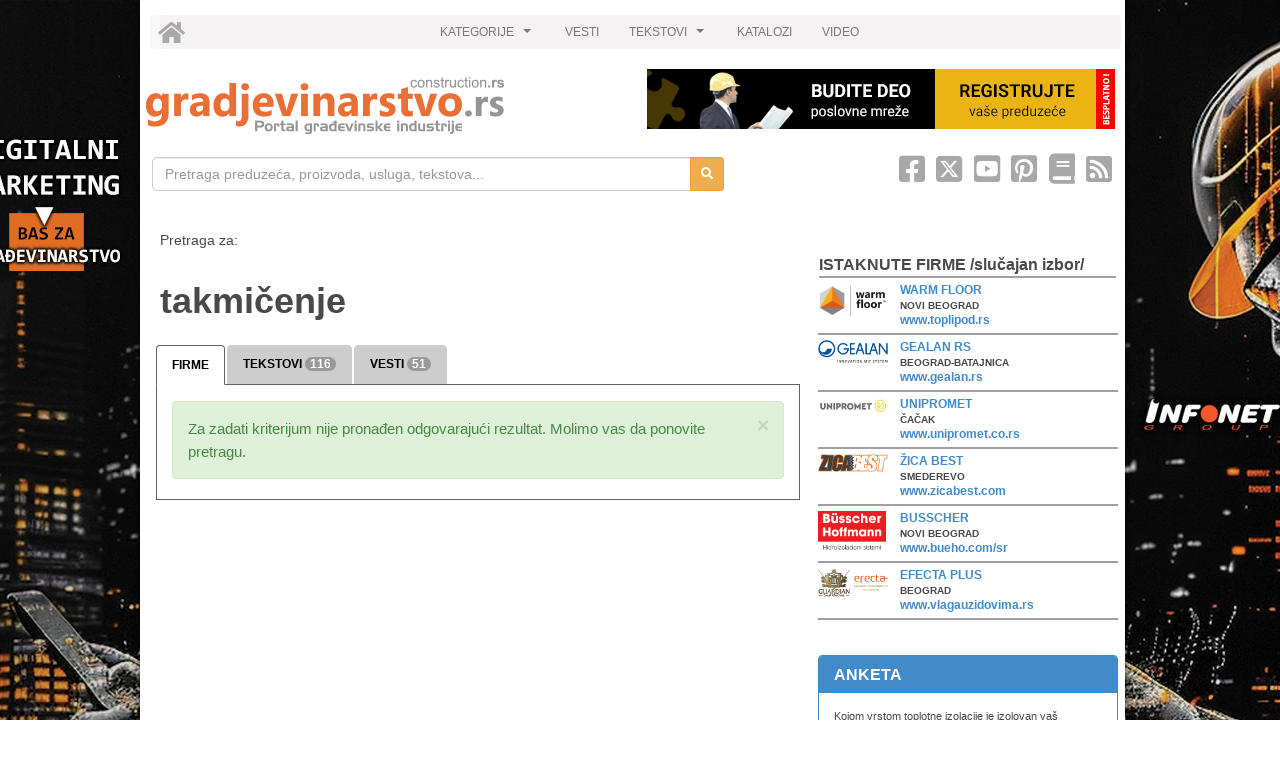

--- FILE ---
content_type: text/html; charset=utf-8
request_url: https://www.gradjevinarstvo.rs/pojmovi/takmi%C4%8Denje
body_size: 21986
content:


<!DOCTYPE html>
<html lang="sr-RS">
<head>

    <!-- Google Tag Manager -->
    <script>
        (function (w, d, s, l, i) {
            w[l] = w[l] || []; w[l].push({
                'gtm.start':
                    new Date().getTime(), event: 'gtm.js'
            }); var f = d.getElementsByTagName(s)[0],
                j = d.createElement(s), dl = l != 'dataLayer' ? '&l=' + l : ''; j.async = true; j.src =
                    'https://www.googletagmanager.com/gtm.js?id=' + i + dl; f.parentNode.insertBefore(j, f);
        })(window, document, 'script', 'dataLayer', 'GTM-PLF2RKX');</script>
    <!-- End Google Tag Manager -->



        <title>takmičenje</title>

    
    <meta http-equiv="Content-Type" content="text/html; charset=utf-8" />
    <meta name="description" content="takmičenje - preduzeća, proizvodi, materijali, usluge, informacije i vesti iz građevinarstva i arhitekture" />
    <meta name="robots" content="index,follow" />
    <meta name="viewport" content="width=device-width, initial-scale=1.0">
    <meta property="og:title" content="takmičenje" />
    <meta property="og:description" content="takmičenje - preduzeća, proizvodi, materijali, usluge, informacije i vesti iz građevinarstva i arhitekture" />
    <meta property="og:type" content="article" />
    <meta property="og:image" content="https://www.gradjevinarstvo.rs/Content/Logo/gradjevinarstvo.gif" />
    <meta property="og:url" content="https://www.gradjevinarstvo.rs/pojmovi/takmi%c4%8denje" />
    <link rel="canonical" href="https://www.gradjevinarstvo.rs/pojmovi/takmi%c4%8denje" />

    <meta property="fb:app_id" content="642858889137956" />
    <!-- Bootstrap core CSS -->
    <link href="/css/bootstrap.css" rel="stylesheet"/>


    <!-- SmartMenus jQuery Bootstrap Addon CSS -->
    <link href="/css/jquery.smartmenus.bootstrap.css" rel="stylesheet"/>


    <link rel="stylesheet" href="/fontawesome-free-6.4.2-web/css/fontawesome.min.css">
    <link href="/fontawesome-free-6.4.2-web/css/brands.css" rel="stylesheet">

    <link href="/css/bootstrap-verticalcarousel.css" rel="stylesheet"/>

    <!-- HTML5 shim, for IE6-8 support of HTML5 elements -->
    <!--[if lt IE 9]>
      <script src="/pojmovi/~js/html5shiv.js"></script>

    <![endif]-->
    <!-- Fav and touch icons -->
    <link rel="apple-touch-icon-precomposed" sizes="144x144" href="../../img/apple-touch-icon-144-precomposed.png" />
    <link rel="apple-touch-icon-precomposed" sizes="114x114" href="../../img/apple-touch-icon-114-precomposed.png" />
    <link rel="apple-touch-icon-precomposed" sizes="72x72" href="../../img/apple-touch-icon-72-precomposed.png" />
    <link rel="apple-touch-icon-precomposed" href="../../img/apple-touch-icon-57-precomposed.png" />
    <link rel="shortcut icon" href="/images/znak_gradjevinarstvo.ico" type="image/x-icon" />
    <link rel="icon" href="https://www.gradjevinarstvo.rs/images/znak_gradjevinarstvo.ico" sizes="32x32" />



</head>
<body>
    <!-- Google Tag Manager (noscript) -->
    <noscript>
        <iframe src="https://www.googletagmanager.com/ns.html?id=GTM-PLF2RKX"
                height="0" width="0" style="display:none;visibility:hidden"></iframe>
    </noscript>
    <!-- End Google Tag Manager (noscript) -->

    <script src="/js/jquery.min.js"></script>

    <script src="/js/bootstrap.min.js"></script>


    <script src="/js/jquery.smartmenus.js"></script>

    <script src="/js/jquery.smartmenus.bootstrap.js"></script>


    <script src="/js/holder.js"></script>

    <script src="/js/site.js"></script>

    <script src="/js/a076d05399.js"></script>




    <script src="/js/social-share.min.js"></script>

    <link href="/css/style.css" rel="stylesheet"/>

    <link href="/css/style-naslovna.css" rel="stylesheet"/>

    <link href="/css/social-share.min.css" rel="stylesheet"/>


    <!-- date time picker components -->
    <script src="/Scripts/moment-with-langs.js"></script>

    <link href="/assets/datetimepicker/css/bootstrap-datetimepicker.css" rel="stylesheet"/>

    <script src="/assets/datetimepicker/js/bootstrap-datetimepicker.js"></script>

    <script src="/assets/datetimepicker/js/locales/bootstrap-datetimepicker.rs.js"></script>




    <div class="container" id="page-container">
        
                        <div class="modal fade" id="googleMapModal" tabindex="-1" role="dialog" aria-labelledby="myModalLabel"
                             aria-hidden="true">
                            <div class="modal-dialog">
                                <div class="modal-content">
                                    <div class="modal-header">
                                        <button type="button" class="close" data-dismiss="modal" aria-hidden="true">
                                            &times;
                                        </button>
                                    </div>
                                    <div class="modal-body" id="successText">
                                        <div id="map_canvas" class="col-md-12 max-height-600">
                                        </div>
                                    </div>
                                </div>
                            </div>
                        </div>
                    
        <!-- header -->
<div class="row clearfix top-buffer margin-lr-clear_header padding-lr-clear" id="header-page">
    <div class="col-md-12 col-xs-12 smallPadding7">

        <div class="navbar-xs" id="subMenuParent" class="">
            <div class="navbar-primary color-meni ">
                <!-- Static navbar -->
                <div class="navbar navbar-default color-meni" role="navigation">
                    <div class="navbar-header color-meni">
                        <button type="button" class="navbar-toggle" data-toggle="collapse" data-target=".navbar-collapse">
                            <span class="sr-only">Toggle navigation</span>
                            <span class="icon-bar"></span>
                            <span class="icon-bar"></span>
                            <span class="icon-bar"></span>
                        </button>
                        <a class="navbar-brand font12px padding-top-2" href="/"><i class="fa fa-home fa-2x color-logo"></i></a>
                    </div>
                    <div class="navbar-collapse collapse margin-lr-clear menu-color header-rounded-border" id="submenu2level" data-toggle="collapse" data-target=".navbar-collapse">
                        <!-- Left nav -->
                        <ul class="nav navbar-nav">
                            



          
 <li class=""><a href="#" class="dropdown-toggle font12px">KATEGORIJE </a>
   <ul class="dropdown-menu">
        <li><a href="/kategorije/1/konstrukcije" class="font12px">KONSTRUKCIJE</a>
          <ul class="dropdown-menu">
       <li>
          <a href="/kategorije/113/montazne-zgrade-kuce" class="font12px">MONTAŽNE ZGRADE, KUĆE</a>
        </li>
       <li>
          <a href="/kategorije/116/beton-konstruktivni" class="font12px">BETON KONSTRUKTIVNI</a>
        </li>
       <li>
          <a href="/kategorije/119/metal-konstruktivni" class="font12px">METAL KONSTRUKTIVNI</a>
        </li>
       <li>
          <a href="/kategorije/122/drvo-konstruktivno" class="font12px">DRVO KONSTRUKTIVNO</a>
        </li>
       <li>
          <a href="/kategorije/125/materijali-za-zidanje" class="font12px">MATERIJALI ZA ZIDANJE</a>
        </li>
       <li>
          <a href="/kategorije/128/nosece-konstrukcije" class="font12px">NOSEĆE KONSTRUKCIJE</a>
        </li>
       <li>
          <a href="/kategorije/131/specijalni-nadzemni-objekti" class="font12px">SPECIJALNI NADZEMNI OBJEKTI</a>
        </li>
       <li>
          <a href="/kategorije/134/stepenice-rampe" class="font12px">STEPENICE, RAMPE</a>
        </li>
       <li>
          <a href="/kategorije/137/hidroizolacija" class="font12px">HIDROIZOLACIJA</a>
        </li>
       <li>
          <a href="/kategorije/140/zaptivaci-ispunjavanje-spojnica" class="font12px">ZAPTIVAČI, ISPUNJAVANJE SPOJNICA</a>
        </li>
       <li>
          <a href="/kategorije/143/izolacija" class="font12px">IZOLACIJA</a>
        </li>
            
          </ul>
        </li>
        <li><a href="/kategorije/2/krovni-pokrivaci-oblaganje-stolarija" class="font12px">KROVNI POKRIVAČI, OBLAGANJE, STOLARIJA</a>
          <ul class="dropdown-menu">
       <li>
          <a href="/kategorije/213/limeni-opsiv" class="font12px">LIMENI OPŠIV</a>
        </li>
       <li>
          <a href="/kategorije/216/crep-krovne-table" class="font12px">CREP, KROVNE TABLE</a>
        </li>
       <li>
          <a href="/kategorije/222/oblaganje-ravnim-tablama-plocama" class="font12px">OBLAGANJE RAVNIM TABLAMA, PLOČAMA</a>
        </li>
       <li>
          <a href="/kategorije/225/oblaganje-pokrivanje-panelima" class="font12px">OBLAGANJE, POKRIVANJE PANELIMA</a>
        </li>
       <li>
          <a href="/kategorije/228/oblaganje-pokrivanje-profilisanim-tablama" class="font12px">OBLAGANJE, POKRIVANJE PROFILISANIM TABLAMA</a>
        </li>
       <li>
          <a href="/kategorije/237/tecni-krovni-pokrivaci" class="font12px">TEČNI KROVNI POKRIVAČI</a>
        </li>
       <li>
          <a href="/kategorije/252/zastakljeni-zidovi-fasade" class="font12px">ZASTAKLJENI ZIDOVI, FASADE</a>
        </li>
       <li>
          <a href="/kategorije/255/staklo-zastakljivanje" class="font12px">STAKLO, ZASTAKLJIVANJE</a>
        </li>
       <li>
          <a href="/kategorije/258/zastita-otvora-vrata-i-prozora" class="font12px">ZAŠTITA OTVORA, VRATA I PROZORA</a>
        </li>
       <li>
          <a href="/kategorije/261/vrata" class="font12px">VRATA</a>
        </li>
       <li>
          <a href="/kategorije/264/prozori" class="font12px">PROZORI</a>
        </li>
       <li>
          <a href="/kategorije/267/okov-za-vrata-i-prozore" class="font12px">OKOV ZA VRATA I PROZORE</a>
        </li>
            
          </ul>
        </li>
        <li><a href="/kategorije/3/zavrsna-obrada-enterijer" class="font12px">ZAVRŠNA OBRADA, ENTERIJER</a>
          <ul class="dropdown-menu">
       <li>
          <a href="/kategorije/313/nekonstruktivni-metalni-proizvodi" class="font12px">NEKONSTRUKTIVNI METALNI PROIZVODI</a>
        </li>
       <li>
          <a href="/kategorije/316/boje-premazi-sredstva-za-obradu" class="font12px">BOJE, PREMAZI, SREDSTVA ZA OBRADU</a>
        </li>
       <li>
          <a href="/kategorije/319/oblaganje-sredstva-za-zavrsnu-obradu" class="font12px">OBLAGANJE, SREDSTVA ZA ZAVRŠNU OBRADU</a>
        </li>
       <li>
          <a href="/kategorije/322/spusteni-plafoni" class="font12px">SPUŠTENI PLAFONI</a>
        </li>
       <li>
          <a href="/kategorije/325/pregradni-zidovi" class="font12px">PREGRADNI ZIDOVI</a>
        </li>
       <li>
          <a href="/kategorije/331/sanitarije" class="font12px">SANITARIJE</a>
        </li>
       <li>
          <a href="/kategorije/334/namestaj-oprema" class="font12px">NAMEŠTAJ, OPREMA</a>
        </li>
       <li>
          <a href="/kategorije/340/pribor-opste-namene" class="font12px">PRIBOR OPŠTE NAMENE</a>
        </li>
       <li>
          <a href="/kategorije/343/lepkovi-gradjevinski" class="font12px">LEPKOVI GRAĐEVINSKI</a>
        </li>
            
          </ul>
        </li>
        <li><a href="/kategorije/4/kucne-instalacije" class="font12px">KUĆNE INSTALACIJE</a>
          <ul class="dropdown-menu">
       <li>
          <a href="/kategorije/413/razvod-vode" class="font12px">RAZVOD VODE</a>
        </li>
       <li>
          <a href="/kategorije/416/nadzemna-drenaza-odvod-vode" class="font12px">NADZEMNA DRENAŽA, ODVOD VODE</a>
        </li>
       <li>
          <a href="/kategorije/419/podzemna-drenaza-odvod-vode" class="font12px">PODZEMNA DRENAŽA, ODVOD VODE</a>
        </li>
       <li>
          <a href="/kategorije/422/odlaganje-otpadaka" class="font12px">ODLAGANJE OTPADAKA</a>
        </li>
       <li>
          <a href="/kategorije/425/suzbijanje-pozara" class="font12px">SUZBIJANJE POŽARA</a>
        </li>
       <li>
          <a href="/kategorije/428/sistemi-za-snabdevanje-gasom" class="font12px">SISTEMI ZA SNABDEVANJE GASOM</a>
        </li>
       <li>
          <a href="/kategorije/431/sistemi-za-tecna-goriva" class="font12px">SISTEMI ZA TEČNA GORIVA</a>
        </li>
       <li>
          <a href="/kategorije/434/elektrooprema" class="font12px">ELEKTROOPREMA</a>
        </li>
       <li>
          <a href="/kategorije/437/osvetljenje" class="font12px">OSVETLJENJE</a>
        </li>
       <li>
          <a href="/kategorije/440/liftovi-eskalatori" class="font12px">LIFTOVI, ESKALATORI</a>
        </li>
       <li>
          <a href="/kategorije/443/grejanje" class="font12px">GREJANJE</a>
        </li>
       <li>
          <a href="/kategorije/446/sistemi-grejanja-ventilacije-i-klimatizacije" class="font12px">SISTEMI GREJANJA, VENTILACIJE I KLIMATIZACIJE</a>
        </li>
       <li>
          <a href="/kategorije/449/sigurnosni-i-komunikacioni-sistemi" class="font12px">SIGURNOSNI I KOMUNIKACIONI SISTEMI</a>
        </li>
            
          </ul>
        </li>
        <li><a href="/kategorije/5/pejzaz-i-uredjenje-okoline" class="font12px">PEJZAŽ I UREĐENJE OKOLINE</a>
          <ul class="dropdown-menu">
       <li>
          <a href="/kategorije/513/pejzaz-i-uredjenje-okoline-tvrde-povrsine" class="font12px">PEJZAŽ I UREĐENJE OKOLINE - TVRDE POVRŠINE</a>
        </li>
       <li>
          <a href="/kategorije/519/oprema-za-ulicu-baste" class="font12px">OPREMA ZA ULICU, BAŠTE</a>
        </li>
       <li>
          <a href="/kategorije/522/mostovi-pesacki-i-za-laki-saobracaj" class="font12px">MOSTOVI PEŠAČKI I ZA LAKI SAOBRAĆAJ</a>
        </li>
       <li>
          <a href="/kategorije/525/igralista" class="font12px">IGRALIŠTA</a>
        </li>
       <li>
          <a href="/kategorije/528/sportske-povrsine" class="font12px">SPORTSKE POVRŠINE</a>
        </li>
       <li>
          <a href="/kategorije/531/kapije-ograde" class="font12px">KAPIJE, OGRADE</a>
        </li>
       <li>
          <a href="/kategorije/534/zelenilo-biljke-sadjenje" class="font12px">ZELENILO, BILJKE, SAĐENJE</a>
        </li>
       <li>
          <a href="/kategorije/537/spoljni-vodeni-objekti" class="font12px">SPOLJNI VODENI OBJEKTI</a>
        </li>
       <li>
          <a href="/kategorije/538/geosintetika" class="font12px">GEOSINTETIKA</a>
        </li>
       <li>
          <a href="/kategorije/540/ozelenjavanje-izvodjenje-odrzavanje" class="font12px">OZELENJAVANJE - IZVOĐENJE, ODRŽAVANJE</a>
        </li>
            
          </ul>
        </li>
        <li><a href="/kategorije/6/usluge-masine-alat" class="font12px">USLUGE, MAŠINE, ALAT</a>
          <ul class="dropdown-menu">
       <li>
          <a href="/kategorije/610/trgovina-raznim-gradjevinskim-materijalom" class="font12px">TRGOVINA RAZNIM GRAĐEVINSKIM MATERIJALOM</a>
        </li>
       <li>
          <a href="/kategorije/612/izvodjenje-gradjevinskih-radova" class="font12px">IZVOĐENJE GRAĐEVINSKIH RADOVA</a>
        </li>
       <li>
          <a href="/kategorije/613/projektovanje-inzenjering-konsalting" class="font12px">PROJEKTOVANJE, INŽENJERING, KONSALTING</a>
        </li>
       <li>
          <a href="/kategorije/615/zastita-na-radu" class="font12px">ZAŠTITA NA RADU</a>
        </li>
       <li>
          <a href="/kategorije/616/gradjevinske-masine-i-oprema" class="font12px">GRAĐEVINSKE MAŠINE I OPREMA</a>
        </li>
       <li>
          <a href="/kategorije/618/alat" class="font12px">ALAT</a>
        </li>
       <li>
          <a href="/kategorije/619/administrativne-sluzbe" class="font12px">ADMINISTRATIVNE SLUŽBE</a>
        </li>
       <li>
          <a href="/kategorije/622/racunari-softver" class="font12px">RAČUNARI, SOFTVER</a>
        </li>
       <li>
          <a href="/kategorije/625/sajmovi" class="font12px">SAJMOVI</a>
        </li>
       <li>
          <a href="/kategorije/630/izdavastvo" class="font12px">IZDAVAŠTVO</a>
        </li>
       <li>
          <a href="/kategorije/635/finansije" class="font12px">FINANSIJE</a>
        </li>
            
          </ul>
        </li>
   </ul>
</li>
                            <li><a href="/vesti/vestilista" class="font12px">VESTI</a></li>
                            <li><a href="#" class="dropdown-toggle font12px" data-toggle="dropdown">TEKSTOVI </a>
    </a>
  <ul class="dropdown-menu">
    <li><a href="/tekstovi/tekstovilista" class="font12px">TEKSTOVI</a></li>
    <li><a href="/tekstovi/promotekstovilista" class="font12px">PROMO TEKSTOVI</a></li>
    <li><a href="/tekstovi/zanimljivostilista" class="font12px">ZANIMLJIVOSTI</a></li>
    <li><a href="/tekstovi/regulativalista" class="font12px">REGULATIVA</a></li>
    <li><a href="/komentari" class="font12px">KOMENTARI</a></li>
    <li><a href="/ankete" class="font12px">ANKETE</a></li>
  </ul>
</li>

                            <li><a href="/katalozi" class="dropdown-toggle font12px" data-toggle="dropdown">KATALOZI</a></li>
                            <li><a href="/video" class="font12px">VIDEO</a></li>
                        </ul>
                    </div>
                </div>
            </div>
        </div>

        <script src="/js/typeahead.bundle.min.js"></script>

        <script src="/js/typeahead.jquery.min.js"></script>

        <script src="/js/bloodhound.min.js"></script>

        <link href="/css/pretraga.css" rel="stylesheet"/>

        <script src="/js/pretraga.js"></script>

        <script language="javascript" type="text/javascript">
            //It seems to be a bug, see: https://github.com/twbs/bootstrap/issues/11243
            $(document).ready(function () {
                var $window = $(window);
                // Function to handle changes to style classes based on window width
                function checkWidth() {
                    if ($window.width() >= 768) {
                        $('.navbar-collapse').removeClass('in').addClass('collapse');
                        //chrome glitch
                        $('.navbar-nav > li:first').width('125px');
                        $('.navbar-nav > li:eq(2)').width('108px');
                        $("[zanimljivosti-mobile-friendly]").css('height', 'auto');
                        $("[promo-mobile-friendly]").css('height', 'auto');
                        $("[promopl-mobile-friendly]").css('height', 'auto');
                        $("[promopl-mobile-friendly] hr").removeClass('promopl-mob');
                        $("[mali-oglasi-mobile-friendly]").css('height', 'auto');
                        $("[mali-oglasi-mobile-friendly] hr").removeClass('mali-oglasi-mob');
                        $(".fb-comments").show();
                        $(".firma-item-opis").show();
                        $("#firmacontainer h5").css('padding-left', '0px');
                        $(".tt-dropdown-menu").css('width', '500px');
                        $("#site-logo").removeClass('centered');
                        $("#header-baner img").removeClass('centered');
                        $("#social-container").removeClass('padding-top-15');
                        $('.pt-n-link').removeClass('margin-top-5 margin-bottom-10');

                    } else {
                        $('.navbar-nav > li:first').css('width', 'auto');
                        $('.navbar-nav > li:eq(2)').css('width', 'auto');
                        $("[zanimljivosti-mobile-friendly]").css('height', '300px');
                        $("[promo-mobile-friendly]").css('height', '140px');
                        $("[promopl-mobile-friendly]").css('height', '200px');
                        $("[promopl-mobile-friendly] hr").addClass('promopl-mob');
                        $("[mali-oglasi-mobile-friendly]").css('height', '170px');
                        $("[mali-oglasi-mobile-friendly] hr").addClass('mali-oglasi-mob');
                        $(".fb-comments").hide();
                        $(".firma-item-opis").hide();
                        $("#firmacontainer h5").css('padding-left', '15px');
                        $(".tt-dropdown-menu").css('width', 'auto');
                    }

                    if ($window.width() < 1000) {
                        $("#site-logo").addClass('centered');
                        $("#header-baner img").addClass('centered');
                        $("#social-container").addClass('padding-top-15');
                        $('.pt-n-link').addClass('margin-top-5 margin-bottom-10');
                    }
                }
                // Execute on load
                checkWidth();
                // Bind event listener
                $(window).resize(checkWidth);

                $('#submenu2level').click(function (e) {
                    e.stopImmediatePropagation();
                });
            });
        </script>





    </div>

</div>

<div class="row clearfix">

    <div class="col-md-6 col-xs-12">
        <a role="link" href="/">
            <img alt="gradjevinarstvo-logo" id="site-logo" src="/Content/Logo/gradjevinarstvo.gif" class="img-responsive" />
        </a>
    </div>

    <div class="col-md-6 col-xs-12 smallPadding7 pull-right " style="padding-right: 30px;">
        <span id="header-baner">
            <div class='prikazbanera' id='PRIJAVA-468X60-BANNER'><a target='_blank' class='kliknabaner' id='PRIJAVA-468X60-BANNER'  href='https://www.gradjevinarstvo.rs/UnosPodataka' rel='nofollow'><img  baner="" border='0' class='img-responsive'  src='/katalog/baneri/e1ee09e2-7308-4075-8268-835b95c5b431.gif' alt='PRIJAVA-468X60-BANNER'></a></div>
        </span>
    </div>

</div>





<!--// header -->

        <!-- template za pretragu -->
<div class="row clearfix top-buffer margin-lr-clear padding-lr-clear">

    <div class="col-md-7 col-xs-12  padding-lr-clear">

        <form action="/pretraga" method="POST" id="formaPretraga">
            <div class="input-group input-group-sm ">
                <input type="search" placeholder="Pretraga preduzeća, proizvoda, usluga, tekstova..." class="form-control" name="searchterm" id="pretraga" autocomplete="off" />
                <span class="input-group-btn" id="searchbtn">
                    <button class="btn btn-warning" id="searchButton" type="submit"><i class="fa fa-search"></i></button>
                </span>
            </div>
        </form>
    </div>

    <div class="col-md-5 col-xs-12 social-container" id="social-container" style="padding-right:20px">

        <div><a href="/rss"><i class="fas fa-rss-square fa-fw fa-2x pull-right hidden-xs color-Rss" title="Prijava za RSS"></i></a></div>
        <a href="/newsletter"><i class="fas fa-book fa-fw fa-2x pull-right hidden-xs color-Newsletter" title="Prijava za newsletter"></i></a>
        <a href="https://www.pinterest.com/gradjevinarstvo/" target="_blank"><i class="fab fa-pinterest-square fa-fw fa-2x pull-right hidden-xs color-Pinterest" title="Pinterest.com/Gradjevinarstvo"></i></a>
        <a href="https://www.YouTube.com/GradjevinarstvoVideo" target="_blank"><i class="fab fa-youtube-square fa-fw fa-2x pull-right hidden-xs color-YouTube" title="YouTube.com/GradjevinarstvoVideo"></i></a>
        <a href="https://www.twitter.com/gradjevinarstvo" target="_blank"><i class="fa-brands fa-square-x-twitter fa-fw fa-2x pull-right hidden-xs color-Twitter" title="Twitter.com/Gradjevinarstvo"></i></a>
        <a href="https://www.facebook.com/gradjevinarstvo" target="_blank"><i class="fab fa-facebook-square fa-fw fa-2x pull-right hidden-xs color-Facebook" title="Facebook.com/Gradjevinarstvo"> </i></a>
        <div class="col-md-2 col-xs-2">

        </div>

    </div>

</div>




        <!-- banner 970x250 -->


<div class="row clearfix margin-left-resolution">
    <br />
    <div class="col-md-12 col-xs-12 ">
                    <div class='prikazbanera' id='BLANKO-970X250-BANNER'><a target='_blank' class='kliknabaner' id='BLANKO-970X250-BANNER'  href='https://www.gradjevinarstvo.rs' rel='nofollow'><img  baner="" border='0' class='img-responsive' src='/katalog/baneri/b5189c13-6667-485b-9deb-34dcbbb24092.gif' alt='BLANKO-970X250-BANNER'></a></div>
    </div>

</div>


<!--// header -->



        <div class="row clearfix top-buffer container">
            




<div class="col-md-12">
    <!-- srednji deo -->
    <div class="col-md-8">

        <div class="row clearfix special">
            <div class="col-md-12">
                <p class="font14px">Pretraga za:</p>
            </div>
        </div>

        <div class="row clearfix special">
             <div class="col-md-12 special"><!-- kljucna rec -->
   <h1>takmičenje</h1>
 </div>

            <!--// kljucna rec -->
        </div>


        <div class="row clearfix special">
            
            <!--// kljucna rec opis-->
        </div>

        <input type="hidden" name="searchterm" id="searchterm" value="takmičenje" />
        <input type="hidden" name="kontekst" id="kontekst" value="PretragaPoKljucnojReci" />
        <div class="row clear-fix">
            <div class="col-md-12 padding-lr-clear top-buffer">
                <!-- Nav tabs -->

                <ul class="nav nav-tabs font12px bold" id="rowTab">

                    <li class="active capitalize">
                        <a href="#firme" id="tabFirme" data-toggle="tab" class="no-bottom-border">
                            FIRME
                        </a>
                    </li>

                        <li class="capitalize">
                            <a href="#tekstovi" data-toggle="tab" class="no-bottom-border">
                                TEKSTOVI <span class="badge padding-lr-5 ukupnot">116</span>
                            </a>
                        </li>
                                            <li class="capitalize">
                            <a href="#vesti" data-toggle="tab" class="no-bottom-border">
                                VESTI <span class="badge padding-lr-5 ukupnov">51</span>
                            </a>
                        </li>
                </ul>
                <!-- Tab panes -->
                <div class="tab-content">
                    <!-- firme -->
                    <div class="tab-pane active padding-top-15" id="firme">
                        <div class="col-md-12">
                            <!-- firme sa tacnim nazivom -->
                            
                        </div>
                            <div class="col-md-12 special">
                                
  
    <div class="alert alert-success alert-dismissable">
      <button type="button" class="close" data-dismiss="alert" aria-hidden="true">×</button>
      Za zadati kriterijum nije pronađen odgovarajući rezultat. Molimo vas da ponovite
      pretragu.
    </div>
  
  <!-- nije pronadjen rezultat -->


                            </div>
                    </div>
                    <!-- //firme -->
                    <!-- tekstovi -->
                    <div class="tab-pane padding-top-15 " id="tekstovi">
                        <div class="row top-buffer">
                            <div class="col-md-12" id="listaTekstova">

                                }
<div class="col-md-12 tekstoviRecords">
                <a href="/tekstovi/11176/820/u-srbiji-pre-20-godina-odrzano-prvo-medjunarodno-studentsko-takmicenje-u-arhitektu" class="okvir-senka" >
        <div class="col-md-3 col-xs-6 height-250  smallPadding7 padding-top-8">
           
                    <img src="/upload_slike/tekstovi/65640b54-b27c-47f1-afb3-7ae9bbe18472.jpg?width=150" alt="U Srbiji pre 20 godina održano prvo međunarodno studentsko takmičenje u arhitekturi"  class="img-responsive row-fluid relative-promo" />
                    <img src="/images/ico_promo.png" alt="promo-oznaka"  class="img-responsive row-fluid absolute-promo" />
                <div class="clear">
                </div>
                <span class=" font11px">28.03.2024.</span><div class="clear">
                </div>
                <span class="font12px bold color-dark text-underline-none">U Srbiji pre 20 godina održano prvo međunarodno studentsko takmičenje u arhitekturi</span>
           
        </div> 
        </a>
        <a href="/tekstovi/9756/820/arhitektura-mesovite-namene-na-cemu-se-zasniva" class="okvir-senka" >
        <div class="col-md-3 col-xs-6 height-250  smallPadding7 padding-top-8">
           
                    <img src="/upload_slike/tekstovi/dd5c75dd-4031-4323-bc16-4441a814e0af.jpg?width=150" alt="Arhitektura mešovite namene. Na čemu se zasniva?"  class="img-responsive row-fluid relative-promo" />
                    <img src="/images/ico_promo.png" alt="promo-oznaka"  class="img-responsive row-fluid absolute-promo" />
                <div class="clear">
                </div>
                <span class=" font11px">23.06.2022.</span><div class="clear">
                </div>
                <span class="font12px bold color-dark text-underline-none">Arhitektura mešovite namene. Na čemu se zasniva?</span>
           
        </div> 
        </a>
        <a href="/tekstovi/2341/820/konkurs-podeli-svoje-znanje-%E2%80%93-ukljuci-se-u-takmicenje" class="okvir-senka" >
        <div class="col-md-3 col-xs-6 height-250  smallPadding7 padding-top-8">
           
                    <img src="/upload_slike/tekstovi/8e035998-46a9-4f92-bc0a-491874c8f790.jpg?width=150" alt="Konkurs &quot;Podeli svoje znanje – uključi se u takmičenje&quot;"  class="img-responsive row-fluid" />
                <div class="clear">
                </div>
                <span class=" font11px">31.01.2012.</span><div class="clear">
                </div>
                <span class="font12px bold color-dark text-underline-none">Konkurs "Podeli svoje znanje – uključi se u takmičenje"</span>
           
        </div> 
        </a>
        <a href="/tekstovi/1808/820/hipoteticko-takmicenje-za-projekat-glavnog-grada" class="okvir-senka" >
        <div class="col-md-3 col-xs-6 height-250  smallPadding7 padding-top-8">
           
                    <img src="/upload_slike/tekstovi/fe169cc7-1183-403b-ad39-d9b427476757.jpg?width=150" alt="Hipotetičko takmičenje za projekat glavnog grada"  class="img-responsive row-fluid" />
                <div class="clear">
                </div>
                <span class=" font11px">10.06.2011.</span><div class="clear">
                </div>
                <span class="font12px bold color-dark text-underline-none">Hipotetičko takmičenje za projekat glavnog grada</span>
           
        </div> 
        </a>
        <a href="/tekstovi/1584/820/kina-organizuje-takmicenje-solar-decathlon-2013-godine" class="okvir-senka" >
        <div class="col-md-3 col-xs-6 height-250  smallPadding7 padding-top-8">
           
                    <img src="/upload_slike/tekstovi/e1deb2a1-03fe-4fe0-9c77-170703206bf1.jpg?width=150" alt="Kina organizuje takmičenje Solar Decathlon 2013. godine"  class="img-responsive row-fluid" />
                <div class="clear">
                </div>
                <span class=" font11px">01.02.2011.</span><div class="clear">
                </div>
                <span class="font12px bold color-dark text-underline-none">Kina organizuje takmičenje Solar Decathlon 2013. godine</span>
           
        </div> 
        </a>
        <a href="/tekstovi/1115/820/eui-index-i-epa-ino-takmicenje-zgrada-u-energetskoj-efikasnosti" class="okvir-senka" >
        <div class="col-md-3 col-xs-6 height-250  smallPadding7 padding-top-8">
           
                    <img src="/upload_slike/tekstovi/85755bdc-2e44-4cfb-90cd-bf4d28e1efb5.jpg?width=150" alt="EUI index i EPA-ino takmičenje zgrada u energetskoj efikasnosti"  class="img-responsive row-fluid" />
                <div class="clear">
                </div>
                <span class=" font11px">29.04.2010.</span><div class="clear">
                </div>
                <span class="font12px bold color-dark text-underline-none">EUI index i EPA-ino takmičenje zgrada u energetskoj efikasnosti</span>
           
        </div> 
        </a>
        <a href="/tekstovi/894/820/godisnje-takmicenje-fotografija-gradilista-sirom-sveta-galerija-fotografija" class="okvir-senka" >
        <div class="col-md-3 col-xs-6 height-250  smallPadding7 padding-top-8">
           
                    <img src="/upload_slike/tekstovi/a8c0d0de-1c85-4f07-8f56-b685a5b1d085.jpg?width=150" alt="Godišnje takmičenje fotografija gradilišta širom sveta (galerija fotografija)"  class="img-responsive row-fluid" />
                <div class="clear">
                </div>
                <span class=" font11px">08.12.2009.</span><div class="clear">
                </div>
                <span class="font12px bold color-dark text-underline-none">Godišnje takmičenje fotografija gradilišta širom sveta (galerija fotografija)</span>
           
        </div> 
        </a>
        <a href="/tekstovi/11344/820/neboderi-za-testiranje-liftova-gradjevine-bez-stanara-koje-menjaju-buducnost-arhi" class="okvir-senka" >
        <div class="col-md-3 col-xs-6 height-250  smallPadding7 padding-top-8">
           
                    <img src="/upload_slike/tekstovi/d5050345-c3ce-4bab-a623-5bef3c2a86f7.jpg?width=150" alt="Neboderi za testiranje liftova: Građevine bez stanara koje menjaju budućnost arhitekture"  class="img-responsive row-fluid" />
                <div class="clear">
                </div>
                <span class=" font11px">12.11.2024.</span><div class="clear">
                </div>
                <span class="font12px bold color-dark text-underline-none">Neboderi za testiranje liftova: Građevine bez stanara koje menjaju budućnost arhitekture</span>
           
        </div> 
        </a>
        <a href="/tekstovi/10986/820/proglaseni-pobednici-fantasticnog-evolo-takmicenja-za-dizajn-nebodera" class="okvir-senka" >
        <div class="col-md-3 col-xs-6 height-250  smallPadding7 padding-top-8">
           
                    <img src="/upload_slike/tekstovi/1d19a9d8-25e7-477e-bc99-73da0406b160.jpg?width=150" alt="Proglašeni pobednici fantastičnog eVolo takmičenja za dizajn nebodera"  class="img-responsive row-fluid" />
                <div class="clear">
                </div>
                <span class=" font11px">26.06.2023.</span><div class="clear">
                </div>
                <span class="font12px bold color-dark text-underline-none">Proglašeni pobednici fantastičnog eVolo takmičenja za dizajn nebodera</span>
           
        </div> 
        </a>
        <a href="/tekstovi/10952/820/veliko-pozoriste-yichang-podseca-na-svemirski-brod-a-dizajnirano-je-u-skladu-sa" class="okvir-senka" >
        <div class="col-md-3 col-xs-6 height-250  smallPadding7 padding-top-8">
           
                    <img src="/upload_slike/tekstovi/64b4494f-9caf-42d0-aa1e-044cc0a9abe9.jpg?width=150" alt="Veliko pozorište Yichang podseća na svemirski brod, a dizajnirano je u skladu sa principima održivosti"  class="img-responsive row-fluid" />
                <div class="clear">
                </div>
                <span class=" font11px">21.04.2023.</span><div class="clear">
                </div>
                <span class="font12px bold color-dark text-underline-none">Veliko pozorište Yichang podseća na svemirski brod, a dizajnirano je u skladu sa principi...</span>
           
        </div> 
        </a>
        <a href="/tekstovi/10934/820/unstudio-osvaja-srce-madrida-na-takmicenju-za-obnovu-zeleznickog-cvora" class="okvir-senka" >
        <div class="col-md-3 col-xs-6 height-250  smallPadding7 padding-top-8">
           
                    <img src="/upload_slike/tekstovi/fcf32b81-d8b4-417a-89d7-e4ce74234742.jpg?width=150" alt="UNStudio osvaja srce Madrida na takmičenju za obnovu železničkog čvora"  class="img-responsive row-fluid" />
                <div class="clear">
                </div>
                <span class=" font11px">24.03.2023.</span><div class="clear">
                </div>
                <span class="font12px bold color-dark text-underline-none">UNStudio osvaja srce Madrida na takmičenju za obnovu železničkog čvora</span>
           
        </div> 
        </a>
        <a href="/tekstovi/9495/820/najludje-arhitektonske-ideje-kada-su-neboderi-u-pitanju" class="okvir-senka" >
        <div class="col-md-3 col-xs-6 height-250  smallPadding7 padding-top-8">
           
                    <img src="/upload_slike/tekstovi/f0cbd62f-9871-4996-903a-bcac2fb951cd.jpg?width=150" alt="&quot;Najluđe&quot; arhitektonske ideje kada su neboderi u pitanju"  class="img-responsive row-fluid" />
                <div class="clear">
                </div>
                <span class=" font11px">11.05.2021.</span><div class="clear">
                </div>
                <span class="font12px bold color-dark text-underline-none">"Najluđe" arhitektonske ideje kada su neboderi u pitanju</span>
           
        </div> 
        </a>
        <a href="/tekstovi/9391/820/futuristicki-koncept-aerodroma-nulte-energije" class="okvir-senka" >
        <div class="col-md-3 col-xs-6 height-250  smallPadding7 padding-top-8">
           
                    <img src="/upload_slike/tekstovi/0629b958-01f0-4517-a89e-482d9bb462af.jpg?width=150" alt="Futuristički koncept aerodroma nulte energije"  class="img-responsive row-fluid" />
                <div class="clear">
                </div>
                <span class=" font11px">26.11.2020.</span><div class="clear">
                </div>
                <span class="font12px bold color-dark text-underline-none">Futuristički koncept aerodroma nulte energije</span>
           
        </div> 
        </a>
        <a href="/tekstovi/9242/820/neboder-bolnica-pobednik-arhitektonskog-konkursa" class="okvir-senka" >
        <div class="col-md-3 col-xs-6 height-250  smallPadding7 padding-top-8">
           
                    <img src="/upload_slike/tekstovi/e0dadf76-b68e-4984-9787-e404f47e0ef4.jpg?width=150" alt="Neboder-bolnica pobednik arhitektonskog konkursa"  class="img-responsive row-fluid" />
                <div class="clear">
                </div>
                <span class=" font11px">24.04.2020.</span><div class="clear">
                </div>
                <span class="font12px bold color-dark text-underline-none">Neboder-bolnica pobednik arhitektonskog konkursa</span>
           
        </div> 
        </a>
        <a href="/tekstovi/9139/820/pobednici-arhitektonskog-konkursa-grad-buducnosti" class="okvir-senka" >
        <div class="col-md-3 col-xs-6 height-250  smallPadding7 padding-top-8">
           
                    <img src="/upload_slike/tekstovi/6b156b69-f3ac-4945-a693-7d59608a4598.jpg?width=150" alt="Pobednici arhitektonskog konkursa &quot;Grad budućnosti&quot;"  class="img-responsive row-fluid" />
                <div class="clear">
                </div>
                <span class=" font11px">04.11.2019.</span><div class="clear">
                </div>
                <span class="font12px bold color-dark text-underline-none">Pobednici arhitektonskog konkursa "Grad budućnosti"</span>
           
        </div> 
        </a>
        <a href="/tekstovi/9072/820/najbolji-arhitektonski-projekti" class="okvir-senka" >
        <div class="col-md-3 col-xs-6 height-250  smallPadding7 padding-top-8">
           
                    <img src="/upload_slike/tekstovi/7cb4b20a-a449-4cc9-b6d1-6bed74a78e6a.jpg?width=150" alt="Najbolji arhitektonski projekti"  class="img-responsive row-fluid" />
                <div class="clear">
                </div>
                <span class=" font11px">10.07.2019.</span><div class="clear">
                </div>
                <span class="font12px bold color-dark text-underline-none">Najbolji arhitektonski projekti</span>
           
        </div> 
        </a>
        <a href="/tekstovi/9025/820/projekat-iz-srbije-pobednik-evolo-konkursa-za-najbolji-neboder-u-2019" class="okvir-senka" >
        <div class="col-md-3 col-xs-6 height-250  smallPadding7 padding-top-8">
           
                    <img src="/upload_slike/tekstovi/d12c78b2-c71a-47d7-9754-1805c58709a8.jpg?width=150" alt="Projekat iz Srbije pobednik eVolo konkursa za najbolji neboder u 2019."  class="img-responsive row-fluid" />
                <div class="clear">
                </div>
                <span class=" font11px">09.05.2019.</span><div class="clear">
                </div>
                <span class="font12px bold color-dark text-underline-none">Projekat iz Srbije pobednik eVolo konkursa za najbolji neboder u 2019.</span>
           
        </div> 
        </a>
        <a href="/tekstovi/8825/820/%E2%80%9Cgreen-spine%E2%80%9D-novo-obelezje-melburna" class="okvir-senka" >
        <div class="col-md-3 col-xs-6 height-250  smallPadding7 padding-top-8">
           
                    <img src="/upload_slike/tekstovi/f03dc67f-58cb-4fa7-8a19-9e5c03f6265c.jpg?width=150" alt="“Green Spine” - Novo obeležje Melburna"  class="img-responsive row-fluid" />
                <div class="clear">
                </div>
                <span class=" font11px">16.08.2018.</span><div class="clear">
                </div>
                <span class="font12px bold color-dark text-underline-none">“Green Spine” - Novo obeležje Melburna</span>
           
        </div> 
        </a>
        <a href="/tekstovi/8767/820/pobednici-medjunarodnog-takmicenja-za-standardni-koncept-stanovanja" class="okvir-senka" >
        <div class="col-md-3 col-xs-6 height-250  smallPadding7 padding-top-8">
           
                    <img src="/upload_slike/tekstovi/bf42447d-82d2-4776-a866-b0fa27b9bac6.jpg?width=150" alt="Pobednici međunarodnog takmičenja za standardni koncept stanovanja"  class="img-responsive row-fluid" />
                <div class="clear">
                </div>
                <span class=" font11px">22.05.2018.</span><div class="clear">
                </div>
                <span class="font12px bold color-dark text-underline-none">Pobednici međunarodnog takmičenja za standardni koncept stanovanja</span>
           
        </div> 
        </a>
        <a href="/tekstovi/7540/820/finalisti-za-%E2%80%9Estirling-prize-2017%E2%80%9C-%E2%80%93-najbolja-arhitektonska-ostvarenja-velike-bri" class="okvir-senka" >
        <div class="col-md-3 col-xs-6 height-250  smallPadding7 padding-top-8">
           
                    <img src="/upload_slike/tekstovi/f93924b2-3e97-4879-b213-345c5eb00146.jpg?width=150" alt="Finalisti za „Stirling Prize 2017“ – Najbolja arhitektonska ostvarenja Velike Britanije"  class="img-responsive row-fluid" />
                <div class="clear">
                </div>
                <span class=" font11px">24.07.2017.</span><div class="clear">
                </div>
                <span class="font12px bold color-dark text-underline-none">Finalisti za „Stirling Prize 2017“ – Najbolja arhitektonska ostvarenja Velike Britanije</span>
           
        </div> 
        </a>


</div>

    <div class="row clearfix top-buffer centered">
        <button id="loadMoreTekstovi" class="btn btn-primary" data-page="2" data-loading="false">Prikaži više</button>
        <br /><br />
    </div>
    <script>
    $(document).ready(function (e) {



        $("#countTekstoviInput").text('');

       $("#loadMoreTekstovi").click(function () {
             var $button = $(this);
             var currentPage = parseInt($button.attr("data-page"));
             console.log("currentPage - " + currentPage);
             var isLoading = $button.attr("data-loading") === "true";

           var sifraKategorije = $("#sifraKategorije").val();

            if (isLoading) return;

             $button.attr("data-loading", "true").text("Loading...");

         $.ajax({
             url: '/Pretraga/GetTekstoviZaPretraguShowMore',
             type: 'GET',
             data: {
                 page: currentPage,
                 searchTerm: 'takmičenje',
                 vrstaTeksta: 'Unknown',
                 kontekst: 'Undefined',
                 sifraKategorije: sifraKategorije
             },
             success: function (data) {
                 if (data.trim() === "") {
                     $button.text("Nema više zapisa!").prop("disabled", true);
                 } else {
                     console.log(data);
                     $(".tekstoviRecords").append(data);
                     $button.attr("data-page", currentPage + 1).text("Prikaži više");
                 }
             },
             error: function () {
                 $button.attr("data-loading", "false").text("Prikaži više");
                 console.log("Učitavanje nije uspelo. Molim vas pokušajte još jedanput.");
             },
             complete: function () {
                 $button.attr("data-loading", "false");
             }
         });
    });
    });
    </script>

                            </div>
                        </div>

                    </div>
                    <!-- //tekstovi -->
                    <!-- vesti -->
                    <div class="tab-pane  padding-top-15" id="vesti">
                        <!-- vesti -->
                        <div class="row top-buffer" id="listaVesti">
                            <div class="row top-buffer">
    <div class="col-md-12">
        <div class="col-md-12 vestiRecords">


                <a href="/vesti/24575/810/20-godina-stvaranja-arhitekture-za-bolji-svet-u-lionu-proglaseni-pobednici-archi" class="okvir-senka">
        <div class="col-md-3 col-xs-6 height-250  smallPadding7 padding-top-8 ">

            <img src="/upload_slike/vesti/10485129-c4aa-4ec7-965b-7b7a5e166d14.jpg?width=150" alt="20 godina stvaranja arhitekture za bolji svet: U Lionu proglašeni pobednici Architecture Student Contest 2025" class="img-responsive" /><div class="clear">
            </div>
            <span class=" font11px">
08.07.2025.            </span>
            <div class="clear">
            </div>
            <span class="font12px bold color-dark text-underline-none">20 godina stvaranja arhitekture za bolji svet: U Lionu proglašeni pobednici Architecture ...</span>

        </div>
    </a>
    <a href="/vesti/24561/810/akademski-jedrilicarski-klub-beograd-i-bezanijski-zimovnik-globalni-izazov-za-s" class="okvir-senka">
        <div class="col-md-3 col-xs-6 height-250  smallPadding7 padding-top-8 ">

            <img src="/upload_slike/vesti/8dbb92fa-1150-4f92-a761-d66102192587.jpg?width=150" alt="Akademski jedriličarski klub Beograd i Bežanijski zimovnik - globalni izazov za studente" class="img-responsive" /><div class="clear">
            </div>
            <span class=" font11px">
24.06.2025.            </span>
            <div class="clear">
            </div>
            <span class="font12px bold color-dark text-underline-none">Akademski jedriličarski klub Beograd i Bežanijski zimovnik - globalni izazov za studente</span>

        </div>
    </a>
    <a href="/vesti/23522/810/caterpillar-takmicenje-rukovalaca-2025-da-li-ste-spremni-za-izazov" class="okvir-senka">
        <div class="col-md-3 col-xs-6 height-250  smallPadding7 padding-top-8 ">

            <img src="/upload_slike/vesti/ae0e7afc-208b-44f2-acbe-916db7a5f65a.jpg?width=150" alt="Caterpillar takmičenje rukovalaca 2025 - Da li ste spremni za izazov?" class="img-responsive" /><div class="clear">
            </div>
            <span class=" font11px">
30.05.2025.            </span>
            <div class="clear">
            </div>
            <span class="font12px bold color-dark text-underline-none">Caterpillar takmičenje rukovalaca 2025 - Da li ste spremni za izazov?</span>

        </div>
    </a>
    <a href="/vesti/22440/810/na-koji-nacin-projekat-ekoopstina-oblikuje-buducnost-odrzivih-resenja-za-lokalne" class="okvir-senka">
        <div class="col-md-3 col-xs-6 height-250  smallPadding7 padding-top-8 ">

            <img src="/upload_slike/vesti/14e4e824-f479-4c6c-a23a-3238ac111c20.jpg?width=150" alt="Na koji način projekat EKOOPŠTINA oblikuje budućnost održivih rešenja za lokalne zajednice" class="img-responsive" /><div class="clear">
            </div>
            <span class=" font11px">
31.03.2025.            </span>
            <div class="clear">
            </div>
            <span class="font12px bold color-dark text-underline-none">Na koji način projekat EKOOPŠTINA oblikuje budućnost održivih rešenja za lokalne zajednice</span>

        </div>
    </a>
    <a href="/vesti/22414/810/sigurna-i-fleksibilna-konstrukcija-za-e-sport-spektakl-layher-event-sistem-ev-8" class="okvir-senka">
        <div class="col-md-3 col-xs-6 height-250  smallPadding7 padding-top-8 ">

            <img src="/upload_slike/vesti/1caf3f53-469d-4305-b730-e8e155d5a29c.jpg?width=150" alt="Sigurna i fleksibilna konstrukcija za e-sport spektakl - Layher Event Sistem EV 86" class="img-responsive" /><div class="clear">
            </div>
            <span class=" font11px">
13.03.2025.            </span>
            <div class="clear">
            </div>
            <span class="font12px bold color-dark text-underline-none">Sigurna i fleksibilna konstrukcija za e-sport spektakl - Layher Event Sistem EV 86</span>

        </div>
    </a>
    <a href="/vesti/22320/810/urucene-nagrade-saint-gobain-gypsum-trophy-2024-projekti-west-65-tower-i-sava-ce" class="okvir-senka">
        <div class="col-md-3 col-xs-6 height-250  smallPadding7 padding-top-8 ">

            <img src="/upload_slike/vesti/bed50c8f-9d50-4c7f-90da-6a134f8cb10e.jpg?width=150" alt="Uručene nagrade Saint-Gobain Gypsum Trophy 2024: Projekti West 65 Tower i Sava Centar biće predstavljeni u Parizu" class="img-responsive" /><div class="clear">
            </div>
            <span class=" font11px">
27.12.2024.            </span>
            <div class="clear">
            </div>
            <span class="font12px bold color-dark text-underline-none">Uručene nagrade Saint-Gobain Gypsum Trophy 2024: Projekti West 65 Tower i Sava Centar bić...</span>

        </div>
    </a>
    <a href="/vesti/22275/810/uniprom-organizovao-edukaciju-o-obo-rks-magic%C2%AE-sistemima-koji-stede-vreme-i-olaks" class="okvir-senka">
        <div class="col-md-3 col-xs-6 height-250  smallPadding7 padding-top-8 ">

            <img src="/upload_slike/vesti/ecfd0697-3863-4742-a98d-8389326f8309.jpg?width=150" alt="Uniprom organizovao edukaciju o OBO RKS-Magic&#174; sistemima koji štede vreme i olakšavaju rad" class="img-responsive" /><div class="clear">
            </div>
            <span class=" font11px">
03.12.2024.            </span>
            <div class="clear">
            </div>
            <span class="font12px bold color-dark text-underline-none">Uniprom organizovao edukaciju o OBO RKS-Magic® sistemima koji štede vreme i olakšavaju rad</span>

        </div>
    </a>
    <a href="/vesti/22161/810/terra-srbija-vas-poziva-na-dan-otvorenih-vrata-10-oktobra-u-pozegi" class="okvir-senka">
        <div class="col-md-3 col-xs-6 height-250  smallPadding7 padding-top-8 ">

            <img src="/upload_slike/vesti/a4da21b6-99fd-4567-b872-a3b34219288c.jpg?width=150" alt="TERRA Srbija vas poziva na Dan otvorenih vrata 10. oktobra u Požegi" class="img-responsive" /><div class="clear">
            </div>
            <span class=" font11px">
09.10.2024.            </span>
            <div class="clear">
            </div>
            <span class="font12px bold color-dark text-underline-none">TERRA Srbija vas poziva na Dan otvorenih vrata 10. oktobra u Požegi</span>

        </div>
    </a>
    <a href="/vesti/22141/810/kompanija-penta-ge-co-construction-ucestvovala-na-serbia-business-run-2024" class="okvir-senka">
        <div class="col-md-3 col-xs-6 height-250  smallPadding7 padding-top-8 ">

            <img src="/upload_slike/vesti/cad4493b-9f9e-427e-a9a1-a41c64b60dc9.jpg?width=150" alt="Kompanija Penta Ge Co Construction učestvovala na Serbia Business Run 2024" class="img-responsive" /><div class="clear">
            </div>
            <span class=" font11px">
30.09.2024.            </span>
            <div class="clear">
            </div>
            <span class="font12px bold color-dark text-underline-none">Kompanija Penta Ge Co Construction učestvovala na Serbia Business Run 2024</span>

        </div>
    </a>
    <a href="/vesti/22108/810/terra-srbija-otvara-svoja-vrata-u-nisu-samo-dva-dana-do-velikog-dogadjaja" class="okvir-senka">
        <div class="col-md-3 col-xs-6 height-250  smallPadding7 padding-top-8 ">

            <img src="/upload_slike/vesti/59a3b067-1320-4c07-8734-c3d94fbae11e.jpg?width=150" alt="TERRA Srbija otvara svoja vrata u Nišu - Samo dva dana do velikog događaja" class="img-responsive" /><div class="clear">
            </div>
            <span class=" font11px">
10.09.2024.            </span>
            <div class="clear">
            </div>
            <span class="font12px bold color-dark text-underline-none">TERRA Srbija otvara svoja vrata u Nišu - Samo dva dana do velikog događaja</span>

        </div>
    </a>
    <a href="/vesti/20962/810/icec-2024-kompanija-xella-podrska-mladim-inzenjerima" class="okvir-senka">
        <div class="col-md-3 col-xs-6 height-250  smallPadding7 padding-top-8 ">

            <img src="/upload_slike/vesti/7e627d71-e9ee-4f24-92b0-0b998a539406.jpg?width=150" alt="ICEC 2024 - Kompanija Xella podrška mladim inženjerima" class="img-responsive" /><div class="clear">
            </div>
            <span class=" font11px">
04.06.2024.            </span>
            <div class="clear">
            </div>
            <span class="font12px bold color-dark text-underline-none">ICEC 2024 - Kompanija Xella podrška mladim inženjerima</span>

        </div>
    </a>
    <a href="/vesti/20910/810/proglaseni-pobednici-nacionalnog-nivoa-takmicenja-saint-gobain-architecture-stude" class="okvir-senka">
        <div class="col-md-3 col-xs-6 height-250  smallPadding7 padding-top-8 ">

            <img src="/upload_slike/vesti/cccb911d-7743-401a-9c2f-831900b49bed.jpg?width=150" alt="Proglašeni pobednici nacionalnog nivoa takmičenja Saint-Gobain Architecture Student Contest 2024" class="img-responsive" /><div class="clear">
            </div>
            <span class=" font11px">
24.04.2024.            </span>
            <div class="clear">
            </div>
            <span class="font12px bold color-dark text-underline-none">Proglašeni pobednici nacionalnog nivoa takmičenja Saint-Gobain Architecture Student Conte...</span>

        </div>
    </a>
    <a href="/vesti/20905/810/20-godina-od-prvog-saint-gobain-studentskog-takmicenja-u-arhitekturi-odrzanog-u-s" class="okvir-senka">
        <div class="col-md-3 col-xs-6 height-250  smallPadding7 padding-top-8 ">

            <img src="/upload_slike/vesti/63268432-db5a-4912-8249-d4da3649b040.jpg?width=150" alt="20 godina od prvog Saint-Gobain studentskog takmičenja u arhitekturi održanog u Srbiji" class="img-responsive" /><div class="clear">
            </div>
            <span class=" font11px">
22.04.2024.            </span>
            <div class="clear">
            </div>
            <span class="font12px bold color-dark text-underline-none">20 godina od prvog Saint-Gobain studentskog takmičenja u arhitekturi održanog u Srbiji</span>

        </div>
    </a>
    <a href="/vesti/20772/810/gealan-je-jedan-od-top-100-nagrada-koja-se-dodeljuje-za-izuzetnu-inovativnu-snag" class="okvir-senka">
        <div class="col-md-3 col-xs-6 height-250  smallPadding7 padding-top-8 ">

            <img src="/upload_slike/vesti/73352d0f-a101-4b52-9b42-ab40a21a7d2d.jpg?width=150" alt="GEALAN je jedan od TOP 100: Nagrada koja se dodeljuje za izuzetnu inovativnu snagu" class="img-responsive" /><div class="clear">
            </div>
            <span class=" font11px">
12.02.2024.            </span>
            <div class="clear">
            </div>
            <span class="font12px bold color-dark text-underline-none">GEALAN je jedan od TOP 100: Nagrada koja se dodeljuje za izuzetnu inovativnu snagu</span>

        </div>
    </a>
    <a href="/vesti/20742/810/modernizacija-bazena-na-tasmajdanu-pocinje-krajem-januara" class="okvir-senka">
        <div class="col-md-3 col-xs-6 height-250  smallPadding7 padding-top-8 ">

            <img src="/upload_slike/vesti/3b570969-ec14-413b-9de1-b46441635b44.jpg?width=150" alt="Modernizacija bazena na Tašmajdanu počinje krajem januara" class="img-responsive" /><div class="clear">
            </div>
            <span class=" font11px">
23.01.2024.            </span>
            <div class="clear">
            </div>
            <span class="font12px bold color-dark text-underline-none">Modernizacija bazena na Tašmajdanu počinje krajem januara</span>

        </div>
    </a>
    <a href="/vesti/20642/810/novi-izgled-stadiona-karadjordje-rekonstrukcija-u-skladu-sa-uefa-zahtevima" class="okvir-senka">
        <div class="col-md-3 col-xs-6 height-250  smallPadding7 padding-top-8 ">

            <img src="/upload_slike/vesti/b9494f39-880d-4516-a033-aebd3b66ecb2.jpg?width=150" alt="Novi izgled stadiona Karađorđe: Rekonstrukcija u skladu sa UEFA zahtevima" class="img-responsive" /><div class="clear">
            </div>
            <span class=" font11px">
14.11.2023.            </span>
            <div class="clear">
            </div>
            <span class="font12px bold color-dark text-underline-none">Novi izgled stadiona Karađorđe: Rekonstrukcija u skladu sa UEFA zahtevima</span>

        </div>
    </a>
    <a href="/vesti/20522/810/otkrijte-inovacije-na-danu-otvorenih-vrata-terra-srbija-d-o-o-14-septembra-u-ni" class="okvir-senka">
        <div class="col-md-3 col-xs-6 height-250  smallPadding7 padding-top-8 ">

            <img src="/upload_slike/vesti/c25f2aed-f98c-479d-b10e-a41b368a1205.jpg?width=150" alt="Otkrijte inovacije na Danu otvorenih vrata TERRA Srbija d.o.o. 14. septembra u Nišu" class="img-responsive" /><div class="clear">
            </div>
            <span class=" font11px">
31.08.2023.            </span>
            <div class="clear">
            </div>
            <span class="font12px bold color-dark text-underline-none">Otkrijte inovacije na Danu otvorenih vrata TERRA Srbija d.o.o. 14. septembra u Nišu</span>

        </div>
    </a>
    <a href="/vesti/20442/810/u-lisabonu-nagradjeni-studenti-arhitekture" class="okvir-senka">
        <div class="col-md-3 col-xs-6 height-250  smallPadding7 padding-top-8 ">

            <img src="/upload_slike/vesti/fd86f691-78a6-45dc-8c5b-d8cc85b4edcb.jpg?width=150" alt="U Lisabonu nagrađeni studenti arhitekture" class="img-responsive" /><div class="clear">
            </div>
            <span class=" font11px">
07.07.2023.            </span>
            <div class="clear">
            </div>
            <span class="font12px bold color-dark text-underline-none">U Lisabonu nagrađeni studenti arhitekture</span>

        </div>
    </a>
    <a href="/vesti/20343/810/dodeljene-nagrade-international-gypsum-trophy" class="okvir-senka">
        <div class="col-md-3 col-xs-6 height-250  smallPadding7 padding-top-8 ">

            <img src="/upload_slike/vesti/9edb4dd4-7aac-42ed-9782-5cf42258c233.jpg?width=150" alt="Dodeljene nagrade International Gypsum Trophy" class="img-responsive" /><div class="clear">
            </div>
            <span class=" font11px">
16.05.2023.            </span>
            <div class="clear">
            </div>
            <span class="font12px bold color-dark text-underline-none">Dodeljene nagrade International Gypsum Trophy</span>

        </div>
    </a>
    <a href="/vesti/20316/810/proglaseni-pobednici-architecture-student-contest-2023" class="okvir-senka">
        <div class="col-md-3 col-xs-6 height-250  smallPadding7 padding-top-8 ">

            <img src="/upload_slike/vesti/0b3759fd-1690-4230-b96c-201497be3b50.jpg?width=150" alt="Proglašeni pobednici Architecture Student Contest 2023" class="img-responsive" /><div class="clear">
            </div>
            <span class=" font11px">
27.04.2023.            </span>
            <div class="clear">
            </div>
            <span class="font12px bold color-dark text-underline-none">Proglašeni pobednici Architecture Student Contest 2023</span>

        </div>
    </a>



        </div>
    </div>

    <div class="row clearfix top-buffer centered">
        <button id="loadMoreVesti" class="btn btn-primary" data-page="2" data-loading="false">Prikaži više</button>
        <br /><br />
    </div>
</div>
<script language="javascript" type="text/javascript">


    $(document).ready(function (e) {
           $("#countVestiInput").text('51');

    $("#loadMoreVesti").click(function () {
             var $button = $(this);
             var currentPage = parseInt($button.attr("data-page"));
             console.log("currentPage - " + currentPage);
             var isLoading = $button.attr("data-loading") === "true";
        var kontekst = $('#kontekst').val();
        var sifraKategorije = $('#sifraKategorije').val();
        console.log("Sifra kategorije: " + sifraKategorije);

            if (isLoading) return;

             $button.attr("data-loading", "true").text("Loading...");

         $.ajax({
             url: '/Pretraga/GetVestiKategoriaShowMore',
             type: 'GET',
             data: {
                  page: currentPage,
                  searchTerm: 'takmičenje',
                 kontekst: kontekst,
                 sifraKategorije: sifraKategorije
             },
             success: function (data) {
                 if (data.trim() === "") {
                     $button.text("Nema više zapisa!").prop("disabled", true);
                 } else {
                     console.log(data);
                     $(".vestiRecords").append(data);
                     $button.attr("data-page", currentPage + 1).text("Prikaži više");
                 }
             },
             error: function () {
                 $button.attr("data-loading", "false").text("Prikaži više");
                 console.log("Učitavanje nije uspelo. Molim vas pokušajte još jedanput.");
             },
             complete: function () {
                 $button.attr("data-loading", "false");
             }
         });
    });
    });
</script>
                        </div>
                        <!-- //vesti -->
                    </div>
                </div>
            </div>
        </div>
    </div>
</div>
<!--// srednji deo -->

    <!-- header -->
<div class="col-md-4 col-xs-12">

    

    

    




    <!--firme random-->
    <div class="row clearfix top-buffer">
        <div class="col-md-12 col-xs-12 padding-lr-clear">
            <div class="col-md-12 col-xs-12">
    <div class="clearfix padding-lr-clear">
      <h3 class="panel-title2 pull-left padding-top-10">
        ISTAKNUTE FIRME /slučajan izbor/
      </h3>
      <hr class="naslov" />
    </div>

   <div class="row clearfix">
      <div class="col-md-12 col-xs-12" >
      <div class="row clear-fix line-height1em">
        <div class="col-md-3 col-xs-3 text-center">
          <a href="/firme/19004/warm-floor"><img src="/Katalog/logo/19004.gif"  alt="WARM FLOOR" style="max-height:40px;max-width:70px" /></a>
        </div>
        <div class="col-md-9 col-xs-9 text-left  font12px bold">
          <a href="/firme/19004/warm-floor">WARM FLOOR</a><br />
          <span class="font10px">NOVI BEOGRAD<br /></span>
          <a href="/firme/19004/warm-floor">www.toplipod.rs</a>
        </div>
        </div>
      <hr />
        </div>
      <div class="col-md-12 col-xs-12" >
      <div class="row clear-fix line-height1em">
        <div class="col-md-3 col-xs-3 text-center">
          <a href="/firme/5676/gealan-rs"><img src="/Katalog/logo/5676.gif"  alt="GEALAN RS" style="max-height:40px;max-width:70px" /></a>
        </div>
        <div class="col-md-9 col-xs-9 text-left  font12px bold">
          <a href="/firme/5676/gealan-rs">GEALAN RS</a><br />
          <span class="font10px">BEOGRAD-BATAJNICA<br /></span>
          <a href="/firme/5676/gealan-rs">www.gealan.rs</a>
        </div>
        </div>
      <hr />
        </div>
      <div class="col-md-12 col-xs-12" >
      <div class="row clear-fix line-height1em">
        <div class="col-md-3 col-xs-3 text-center">
          <a href="/firme/7310/unipromet"><img src="/Katalog/logo/7310.gif"  alt="UNIPROMET" style="max-height:40px;max-width:70px" /></a>
        </div>
        <div class="col-md-9 col-xs-9 text-left  font12px bold">
          <a href="/firme/7310/unipromet">UNIPROMET</a><br />
          <span class="font10px">ČAČAK<br /></span>
          <a href="/firme/7310/unipromet">www.unipromet.co.rs</a>
        </div>
        </div>
      <hr />
        </div>
      <div class="col-md-12 col-xs-12" >
      <div class="row clear-fix line-height1em">
        <div class="col-md-3 col-xs-3 text-center">
          <a href="/firme/16133/zica-best"><img src="/Katalog/logo/16133.gif"  alt="ŽICA BEST" style="max-height:40px;max-width:70px" /></a>
        </div>
        <div class="col-md-9 col-xs-9 text-left  font12px bold">
          <a href="/firme/16133/zica-best">ŽICA BEST</a><br />
          <span class="font10px">SMEDEREVO<br /></span>
          <a href="/firme/16133/zica-best">www.zicabest.com</a>
        </div>
        </div>
      <hr />
        </div>
      <div class="col-md-12 col-xs-12" >
      <div class="row clear-fix line-height1em">
        <div class="col-md-3 col-xs-3 text-center">
          <a href="/firme/17596/busscher"><img src="/Katalog/logo/17596.gif"  alt="BUSSCHER" style="max-height:40px;max-width:70px" /></a>
        </div>
        <div class="col-md-9 col-xs-9 text-left  font12px bold">
          <a href="/firme/17596/busscher">BUSSCHER</a><br />
          <span class="font10px">NOVI BEOGRAD<br /></span>
          <a href="/firme/17596/busscher">www.bueho.com/sr</a>
        </div>
        </div>
      <hr />
        </div>
      <div class="col-md-12 col-xs-12" >
      <div class="row clear-fix line-height1em">
        <div class="col-md-3 col-xs-3 text-center">
          <a href="/firme/18807/efecta-plus"><img src="/Katalog/logo/18807.gif"  alt="EFECTA PLUS" style="max-height:40px;max-width:70px" /></a>
        </div>
        <div class="col-md-9 col-xs-9 text-left  font12px bold">
          <a href="/firme/18807/efecta-plus">EFECTA PLUS</a><br />
          <span class="font10px">BEOGRAD<br /></span>
          <a href="/firme/18807/efecta-plus">www.vlagauzidovima.rs</a>
        </div>
        </div>
      <hr />
        </div>
    </div>

    
</div>







        </div>
    </div>



    <!--anketa-->
    <div class="row clearfix top-buffer">
        <div class="col-md-12 col-xs-12 padding-lr-clear">
            <!-- Glasanje uspešno Modal -->
<div class="modal fade bs-modal-sm" tabindex="-1" role="dialog" aria-labelledby="mySmallModalLabel" aria-hidden="true" id="glasanjeModal">
  <div class="modal-dialog modal-sm">
    <div class="modal-content">
      <div class="modal-body">
        <div class="alert alert-success alert-dismissable">
           <button type="button" class="close" data-dismiss="modal" aria-hidden="true">&times;</button>
          <strong>Zahvaljujemo se na vašem učešću u anketi.</strong>
        </div>
      </div>
    </div>
  </div>
</div>
<!-- Rezultati glasanja modal -->
<div class="modal fade bs-modal-sm" tabindex="-1" role="dialog" aria-labelledby="mySmallModalLabel" aria-hidden="true" id="rezultatiGlasanjaModal">
  <div class="modal-dialog modal-sm">
    <div class="modal-content">
      <div class="modal-body" id="rezultatiGlasanjaModalBody">
        
      </div>
    </div>
  </div>
</div>
<div class="col-md-12 column top-buffer">
  <div class="panel panel-primary">
    <div class="panel-heading">
      <h3 class="panel-title">
        Anketa
      </h3>
    </div>
    <div class="panel-body">
      
        
          <div class="small">Kojom vrstom toplotne izolacije je izolovan vaš stan/kuća?</div>
        
      
      <div class="clearfix">
       
          <form role="form" class="form-horizontal" action="#" name="formAnketa" id="formAnketa">
           
              <input type ="hidden" name="questionId" id ="questionId" value="39"/>
                <div class="radio font12px">
                  <label>
                    <input id="anketa" name="anketa" type="radio" value="183" />Mineralnom vunom
                  </label>
                </div>
                <div class="radio font12px">
                  <label>
                    <input id="anketa" name="anketa" type="radio" value="184" />Stiroporom/Stirodurom
                  </label>
                </div>
                <div class="radio font12px">
                  <label>
                    <input id="anketa" name="anketa" type="radio" value="185" />Ostalim materijalima
                  </label>
                </div>
                <div class="radio font12px">
                  <label>
                    <input id="anketa" name="anketa" type="radio" value="186" />Nemam izolaciju
                  </label>
                </div>
              <input type="button" id="btnGlasaj" class="btn btn-sm btn-primary top-buffer" value="Glasaj" />
              <input type="button" id ="btnRezultati" class="btn btn-sm btn-primary top-buffer" value="Rezultati" />
            
          </form>
        
      </div>
    </div>
  </div>
</div>
<script language="javascript" type="text/javascript">
  $(document).ready(function () {
    $('#btnGlasaj').click(function () {
      if ($('input[name=anketa]:checked').length > 0) {
        var id = $('input[name=anketa]:checked', '#formAnketa').val();
        var $gModal = $('#glasanjeModal');
        var $btnGlasaj = $(this);
        $.ajax({
            type: "POST",
            url: "/Naslovna/DoVote",
            data: JSON.stringify({id:id}),
            dataType: 'html',
            contentType: 'application/json; charset=utf-8',
            success: function() {
              $btnGlasaj.addClass("disabled");
              $gModal.modal('show');
            },
            error: function(a, b, ctx) {
              //TODO: handle error here
            }
          });
      }
    });
    $('#btnRezultati').click(function () {

        var id = $('#questionId').val();
        var $rgModal = $('#rezultatiGlasanjaModal');
        $.ajax({
            type: "POST",
            url: "/Naslovna/GetAnketaModelById",
            data: JSON.stringify({id:id}),
            dataType: 'html',
            contentType: 'application/json; charset=utf-8',
            success: function(data) {
              $('#rezultatiGlasanjaModalBody').html(data);
              $rgModal.modal('show');
            },
            error: function(a, b, ctx) {
              //TODO: handle error here
            }
          });
      
    });
  })
</script>



        </div>
    </div>

    <div class="row clearfix top-buffer">
        <div class="col-md-12 col-xs-12 padding-lr-clear">
            
        </div>
    </div>
    <div class="row clearfix top-buffer">
        <div class="col-md-12 col-xs-12 padding-lr-clear">
                <div class="col-md-12 col-xs-12">
        <div class="clearfix padding-lr-clear">
            <h3 class="panel-title pull-left padding-top-10">
                <a href="/komentari" >Komentari</a>
            </h3>

            <hr class="naslov"/>
        </div>
            <div class="row clearfix">
                 
            <div class="col-md-12 pull-left ">
                <a class="small" href="/vesti/24732/810/gradjevinski-otpad-zatrpava-srbiju-dok-zakon-ostaje-mrtvo-slovo-na-papiru">Beograđanin </a>    
                <span class="font10px">10.11.2025.                </span>
            </div>
                
              
            </div>
              <div class="col-md-12 small padding-lr-clear">
                    A koga će naterati ovaj zakon da pravilno o...</div>
            <div class="row clearfix">
                 
            <div class="col-md-12 pull-left ">
                <a class="small" href="/tekstovi/11562/820/zaha-hadid-donosi-futuristicki-toranj-u-beograd-pogledajte-kako-ce-izgledati-se">fistik </a>    
                <span class="font10px">22.10.2025.                </span>
            </div>
                
              
            </div>
              <div class="col-md-12 small padding-lr-clear">
                    Kakvo ce to biti šetalište na tako malom pr...</div>
            <div class="row clearfix">
                 
            <div class="col-md-12 pull-left ">
                <a class="small" href="/tekstovi/11524/820/stadion-benfike-dobija-led-fasadu-moderne-sale-bazen-i-pozorise">SAŠA </a>    
                <span class="font10px">11.08.2025.                </span>
            </div>
                
              
            </div>
              <div class="col-md-12 small padding-lr-clear">
                    Stadion, ovakav kakav je trenutno, je jedan...</div>
            <div class="row clearfix">
                 
            <div class="col-md-12 pull-left ">
                <a class="small" href="/vesti/23532/810/bez-upotrebne-dozvole-nema-otvaranja-pruge-od-novog-sada-do-subotice">DJB </a>    
                <span class="font10px">16.06.2025.                </span>
            </div>
                
              
            </div>
              <div class="col-md-12 small padding-lr-clear">
                    G-đo Damjanović, ako predsednik odluči da s...</div>
            <div class="row clearfix">
                 
            <div class="col-md-12 pull-left ">
                <a class="small" href="/tekstovi/11189/820/mladost-sistem-gradnje-kvalitet-koji-se-nasledjuje">Zoran </a>    
                <span class="font10px">12.06.2025.                </span>
            </div>
                
              
            </div>
              <div class="col-md-12 small padding-lr-clear">
                    Super.</div>
        <hr/>
    </div>

        </div>
    </div>
</div>



        </div>

        

<footer id="footer">
  <div class="top-buffer"></div>
  <div class="row clearfix ">
      <div class="col-md-12 col-xs-12">
          <hr class="naslov" style="border-bottom:2px solid #a0a0a0"/>
          <div class="col-md-3 col-xs-12 font12px bold">
              <p class="footer-caption">
                  <a role="link" href="/"><img alt ="gradjevinarstvo-logo" src="/Content/Logo/gradjevinarstvo - Copy.gif" class="img-responsive"  /></a>
              </p>
              <p>
         
                  <a  href="/onama" title="O nama"  >O nama</a><br/>
                  <a  href="/kontakt" title="Kontakt"  >Kontakt</a><br/>
                  <a  href="/oglasavanje" title="Oglašavanje"  >Oglašavanje</a><br/>
                  <a  href="/unospodataka" title="Unos podataka"  >Unos podataka</a><br/>
                  <a  href="/uslovikoriscenja" title="Uslovi korišćenja"  >Uslovi korišćenja</a><br/>
                  <!--<a  href="#" title="English"  >English</a><br/>-->

              </p>
          </div>
      </div>
    <div class="col-md-12 col-xs-12">
      <div class="col-md-3 col-xs-12 font12px bold">
      <p class="footer-caption">SADRŽAJ</p>
       
        <p> 
          <a  href="/vesti/vestilista" title="Vesti"  >Vesti</a><br/>
          <a  href="/tekstovi/tekstovilista" title="Tekstovi"  >Tekstovi</a><br/>
          <a  href="/tekstovi/promotekstovilista" title="Promo tekstovi"  >Promo tekstovi</a><br/>
          <a  href="/tekstovi/zanimljivostilista" title="Zanimljivosti"  >Zanimljivosti</a><br/>
          <a  href="/komentari" title="Komentari"  >Komentari</a><br/>
          <a  href="/ankete" title="Ankete"  >Ankete</a><br/>
        </p>
      </div>
    </div>
      <div class="col-md-12 col-xs-12">
          <div class="col-md-3 col-xs-12 font12px bold">
              <p class="footer-caption">KATEGORIJE</p>
              <p> 
                  <a  href="https://www.gradjevinarstvo.rs/kategorije/1/konstrukcije" title="Konstrukcije"  >Konstrukcije</a><br/>
                  <a  href="https://www.gradjevinarstvo.rs/kategorije/2/krovni-pokrivaci-oblaganje-stolarija" title="Krovni pokrivači, oblaganje, stolarija"  >Krovni pokrivači, oblaganje, stolarija</a><br/>
                  <a  href="https://www.gradjevinarstvo.rs/kategorije/3/zavrsna-obrada-enterijer" title="Završna obrada, enterijer"  >Završna obrada, enterijer</a><br/>
                  <a  href="https://www.gradjevinarstvo.rs/kategorije/4/kucne-instalacije" title="Kućne instalacije"  >Kućne instalacije</a><br/>
                  <a  href="https://www.gradjevinarstvo.rs/kategorije/5/pejzaz-i-uredjenje-okoline" title="Pejzaž i uređenje okoline"  >Pejzaž i uređenje okoline</a><br/>
                  <a  href="https://www.gradjevinarstvo.rs/kategorije/6/usluge-masine-alat" title="Usluge, mašine, alat"  >Usluge, mašine, alat</a><br/>
         
              </p>
          </div>
      </div>
      <div class="col-md-12 col-xs-12">
          <div class="col-md-3 col-xs-12 font12px bold">
              <p class="footer-caption">&nbsp;</p>
              <p> <div class="clear text-left">
                      <a href="/newsletter"><i class="fa fa-book fa-x" title="Prijava za newsletter"></i><span class="padding-lr-5">Newsletter</span></a>
                  </div>
                  <div class="clear text-left">
                      <a href="/rss" ><i class="fa fa-rss fa-x" title="Prijava za RSS"></i><span class="padding-lr-5">RSS</span></a>
                  </div>
                  <div class="clear text-left">
                      <a href="https://www.facebook.com/gradjevinarstvo" target="_blank"><i class="fa fa-facebook fa-x"  title="Facebook.com/Gradjevinarstvo"></i><span class="padding-lr-5">FACEBOOK</span></a>
                  </div>
                  <div class="clear text-left">
                    <a href="https://www.YouTube.com/GradjevinarstvoVideo" target="_blank"><i class="fa fa-youtube fa-x"  title="YouTube.com/GradjevinarstvoVideo"></i><span class="padding-lr-5">YOUTUBE</span></a>
                  </div>
                  <div class="clear text-left">
                    <a href="https://www.twitter.com/gradjevinarstvo" target="_blank"><i class="fa fa-twitter fa-x"  title="Twitter.com/Gradjevinarstvo"></i><span class="padding-lr-5">TWITTER</span></a>
                  </div>
                  <div class="clear text-left">
                    <a href="https://www.pinterest.com/gradjevinarstvo/" target="_blank"><i class="fa fa-pinterest fa-x"  title="Pinterest.com/Gradjevinarstvo"></i><span class="padding-lr-5">PINTEREST</span></a>
                  </div>
                 
         
              </p>
          </div>
      </div>


  </div>
  <div class="row clearfix top-buffer">
    <div class="col-md-12">
      <div class="col-md-12" style="text-align:left">
          <div class="font11px">© 2002-2025 Gradjevinarstvo.rs  /  Construction.rs</div>
      </div>
    </div>
      
  </div>
</footer>




        <div class="row clearfix top-buffer container">
            <div class="col-md-12 padding-5"></div>
        </div>
    </div>

    
    <script src="https://maps.google.com/maps/api/js?key=AIzaSyCbO61Z7QbFOVd81GUjY4nKrvVp3ZqMIuk&sensor=true" type="text/javascript"></script>
    <script language="javascript" type="text/javascript" src="/js/FirmeOglasivaci.js"></script>
    <script type="text/javascript" src="/Scripts/jquery.unobtrusive-ajax.min.js"></script>
    <script type="text/javascript">
        $(document).ready(function (e) {
            $('form').submit(function (e) {
                if ($(this).attr('id') == 'formaPretraga') {
                    return true;
                }
                return false;
            });
        });
    </script>


    <div id="fb-root"></div>

    <script>

    (function (d, s, id) {
      var js, fjs = d.getElementsByTagName(s)[0];
      if (d.getElementById(id)) return;
      js = d.createElement(s); js.id = id;
      js.src = "//connect.facebook.net/en_US/sdk.js#xfbml=1&appId=278984680059&version=v2.0";
      fjs.parentNode.insertBefore(js, fjs);
    } (document, 'script', 'facebook-jssdk'));


    $(document).ready(function (parameters) {
      $('.pagination-container').addClass('centered');
      $('iframe').each(function (parameters) {
        $(this).css('width', '100%');
        $(this).wrap("<div class='col-md-12 col-xs-12'></div>").wrap("<div class=\"row\"></div>");
      });


      $('[baner]').on( "click",  function (e){
        var $ban = $(this);
        var data = $ban.data('baner');
        $.ajax({
          type: "POST",
          url: "/Home/RegisterClick",
          data: JSON.stringify(data),
          dataType: 'json',
          contentType: 'application/json; charset=utf-8',

        });
      });

      $('[flash-banner]').on("mousedown", function(e) {
        var $ban = $(this);
        var data = $ban.data('baner');
        $.ajax({
          type: "POST",
          url: "/Home/RegisterClick",
          data: JSON.stringify(data),
          dataType: 'json',
          contentType: 'application/json; charset=utf-8',
        });
      });

    });
    </script>


     <a target="_blank" href="https://infonetgroup.com/?utm_source=gradjevinarstvo&amp;utm_medium=GR_brendiranje&amp;utm_campaign=GR_brending">
    
        <img class="stuck-left hidden-sm hidden-xs" style="display:none" alt="levi" 
        src="/areas/admin/images/sitebranding/4b62847d-bdc4-4e3a-bd97-670aa3f58bd1.jpg"  id="img-sb-left"/>
    
  </a>
  <a target="_blank" href="https://infonetgroup.com/?utm_source=gradjevinarstvo&amp;utm_medium=GR_brendiranje&amp;utm_campaign=GR_brending">
        <img class="stuck-right hidden-sm hidden-xs" style="display:none" alt="desni"
         src="/areas/admin/images/sitebranding/a68b1e1d-ab12-4798-bce3-b6238a68757f.jpg" id="img-sb-right"/>
    </a>

<script type="text/javascript">
    $(document).ready(function (parameters) {
        function checkWidth() {
            var left = $('#page-container').offset().left - $('#img-sb-left').width();
            var right = $('#page-container').offset().left + $('#header-page').width();
            
            $('#img-sb-left').show();
            $('img-sb-right').show();
            
            $('#img-sb-left').css({ "position": "fixed", "top": "0" });
            $('#img-sb-left').offset({ left: left });
            
            $('#img-sb-right').css({ "position": "fixed", "top": "0" });
            $('#img-sb-right').offset({ left: right });

            if ($(window).width() <= 1200) {
                $('#img-sb-left').hide();
                $('img-sb-right').hide();
            } else {
                $('#img-sb-left').show();
                $('img-sb-right').show();
            }
        }
        // Bind event listener
        $(window).resize(checkWidth);
        $(window).load(checkWidth);
      
    });

</script>;


    <script type="text/javascript">
        $(document).ready(function () {
            $('#pretraga').keypress(function (e) {

                if (e.keyCode == 13) {
                    if ($(this).val().length > 1) {
                        $('#formaPretraga').submit();
                    }
                }
                return true;
            });
            $('#formaPretraga').submit(function (event) {

                var $p = $(this).find('#pretraga');
                return $p.val().length > 1;
            });
        });
    </script>

    <script type="text/javascript" src="/Scripts/jquery.unobtrusive-ajax.min.js"></script>

    <script>
        function hide(target) {
            document.getElementById(target).style.display = 'none';
        }
    </script>
<!-- banner 750x200 -->








</body>
</html>


--- FILE ---
content_type: text/css
request_url: https://www.gradjevinarstvo.rs/css/bootstrap-verticalcarousel.css
body_size: 92
content:
.vertical .carousel-inner {
height: 100%;
}
 
.carousel.vertical .item {
-webkit-transition: 0.6s ease-in-out top;
-moz-transition: 0.6s ease-in-out top;
-ms-transition: 0.6s ease-in-out top;
-o-transition: 0.6s ease-in-out top;
transition: 0.6s ease-in-out top;
}
 
.carousel.vertical .active {
top: 0;
}
 
.carousel.vertical .next {
top: 400px;
}
 
.carousel.vertical .prev {
top: -400px;
}
 
.carousel.vertical .next.left,
.carousel.vertical .prev.right {
top: 0;
}
 
.carousel.vertical .active.left {
top: -400px;
}
 
.carousel.vertical .active.right {
top: 400px;
}
 
.carousel.vertical .item {
left: 0;
}
 
.carousel.vertical .carousel-control {
width: 100%;
bottom: inherit;
top: inherit;
}
 
.carousel.vertical .carousel-control.left {
top: 0;
}

--- FILE ---
content_type: text/css
request_url: https://www.gradjevinarstvo.rs/css/style.css
body_size: 6662
content:

html, body
{
  font-family: 'Source Sans Pro' ,sans-serif;
  background-color: #fff;
 
overflow-x: hidden;
}



.top-buffer
{
  margin-top: 15px;
}
.margin-left-15
{
  margin-left: 15px;
}
.margin-left-10
{
  margin-left: 10px;
}
.margin-left-5
{
  margin-left: 5px;
}
.margin-left-3
{
  margin-left: 3px;
}
.margin-left-0
{
  margin-left: 0px;
}
.padding-lr-clear
{
  padding-left: 1px;
  padding-right: 2px;
}

.padding-lr-clear2
{
  padding-left: 1px;
  padding-right: 10px;
}
.centered
{
  margin: 0px auto;
  text-align: center;
}
.row-default
{
  background-color: #F8F8F8;
  border-color: #E7E7E7;
}
@media (min-width: 768px)
{
  .navbar-nav
  {
    float: none;
    margin: 0 auto;
    display: table;
    table-layout: fixed;
  }
}
div.special > div[class*="col-"]
{
  padding-left: 5px; /*override default bootstrap column padding*/
  padding-right: 5px; /*override default bootstrap column padding*/
}



.content-img
{
  float: left;
  padding-left: 5px;
  padding-right: 5px;
}
.margintop5
{
  margin-top: 5px;
}


.font9px
{
  font-size: 9px;
}
.font8px
{
  font-size: 8px;
}
.content-img-clear
{
  padding-right: 5px;
}
.font12px
{
  font-size: 12px;
}
.font11px
{
  font-size: 11px;
}
.font10px
{
  font-size: 10px;
}
.bold
{
  font-weight: bold;
}
div.cloud > a
{
  margin-right: 5px;
}
.overflow-auto
{
  overflow-y: auto;
}
#rezultatiGlasanjaModal .modal-dialog
{
}
#tblAnketaRezultati td
{
  border: none;
}

/**
 * Progress bars with centered text
 */

.progress
{
  position: relative;
}

.progress span
{
  position: absolute;
  display: block;
  width: 100%;
  color: black;
}
.zanimljivostiKratkiTekst
{
  padding: 0px 10px 0px 10px;
}
.small
{
  font-size: 74%;
}

.comment-message p
{
  text-align: justify; /* max-width:300px; /* Customise it accordingly */ /*white-space: nowrap;   overflow: hidden;   text-overflow: ellipsis;*/
}
.search-bordered
{
  -moz-box-shadow: 3px 3px 5px 6px #ccc;
  -webkit-box-shadow: 3px 3px 5px 6px #ccc;
  box-shadow: 3px 3px 5px 6px #ccc;
}
.kategorije-pretraga
{
  height: 250px;
  overflow-x: hidden;
}
/*-- fix form carousel images */

.carousel-control
{
  width: auto;
  height: 1em;
  background: transparent;
  font-size: 1em;
}
.carousel-control .glyphicon-chevron-left, .carousel-control .glyphicon-chevron-right
{
  position: static;
  display: block;
  width: auto;
}
.carousel-control .glyphicon-chevron-left:before
{
  /*margin-left: 5px;*/
}
.carousel-control .glyphicon-chevron-right:before
{
  content: " ";
  display: block; /* background: url('http://www.polidea.com/img/arrow_white.png') no-repeat;*/ /*width: 30px;   height: 30px;*/
}
.carousel-control .glyphicon-chevron-left:before
{
  content: " ";
  display: block; /*background: url('http://bookings.etagenoir.com/img/icon/white/30/arrow_left.png') no-repeat;*/ /*width: 30px;   height: 30px;*/
}
.carousel-control.right
{
  background-image: none;
  background-repeat: repeat-x;
  left: auto;
  right: 5px;
}
.carousel-control.left
{
  background-image: none;
  background-repeat: repeat-x;
  left: auto;
  right: 25px;
}

.text-red
{
  color: #D20303;
}
.top-buffer5
{
  margin-top: 5px;
}
.panel-title
{
  font-family: 'open_sansbold' , 'Source Sans Pro' ,Arial,Helvetica,sans-serif;
  font-size: 16px;
  text-transform: uppercase;
  font-weight: bold;
  height: 16px;
}

.panel-title2
{
  font-family: 'open_sansbold' , 'Source Sans Pro' ,Arial,Helvetica,sans-serif;
  font-size: 16px;
  font-weight: bold;
  height: 16px;
}

.komentari-title
{
  font-family: 'open_sansbold' , 'Source Sans Pro' ,Arial,Helvetica,sans-serif;
  font-size: 14px;
  font-weight: bold;
  height: 16px;
}

.kategorije-title
{
  font-family: 'open_sansbold' , 'Source Sans Pro' ,Arial,Helvetica,sans-serif;
  font-size: 14px;
  text-transform: uppercase;
  height: 16px;
}

.panel-title2
{
  font-family: 'open_sansbold' , 'Source Sans Pro' ,Arial,Helvetica,sans-serif;
  font-size: 16px;
  font-weight: bold;
  height: 16px;
}
.rounded-navigation
{
  padding: 5px 10px;
  display: inline-block;
  -moz-border-radius: 100px;
  -webkit-border-radius: 100px;
  border-radius: 100px;
  -moz-box-shadow: 0px 0px 2px #888;
  -webkit-box-shadow: 0px 0px 2px #888;
  box-shadow: 0px 0px 2px #888;
}
.text-red12
{
  color: #D20303;
  font-size: 12px;
  font-weight: bold;
}

.truncate-line
{
  /*TO DO*!!!!!*/
}
.padding-5
{
  padding: 5px;
}
.padding-10
{
  padding: 10px;
}
.margin-5
{
  margin: 5px;
}
/******overlay image*/


.vesti-container
{
  border: 1px solid white; /* New */
}
.landing-header-media
{
  padding-left: 0; /* New */
  padding-right: 0; /* New */
}
.vesti-caption
{
  background-color: rgba(0, 0, 0, 0.5);
  position: absolute;
  bottom: 0px; /* Changed Value */
  padding: 2%;
  left: 0px; /* Added */
  right: 0px; /* Added */
  height: auto;
  margin-left: 10px;
  margin-right: 2px;
}
.vesti-overlay .vesti-caption p
{
  color: #ffffff;
}
.vesti-overlay .landing-img
{
  width: 100%;
  position: relative;
}
.vesti-caption h4
{
  color: white;
}
.vesti-caption a
{
  color: white;
}
.vesti-caption
{
  padding-top: 0px;
}
.malavest {
  margin-left: 1px;
}
.margin-bottom-5
{
  margin-bottom: 5px;
}

.margin-bottom-6 {
    margin-bottom: 2px;
}
.landing-header-media a
{
  color: white;
}
/*************overlay image*/

.margin-lr-clear
{
  margin-left: 10px;
  margin-right: 0px;
}

.margin-lr-clear_header
{
  margin-left: 2px;
  margin-right: 10px;
}

.margin-lr-clear2
{
  margin-left: 0px;
  margin-right: 0px;
}

.gray
{
  background-color: #cdcdcd;
}
.height-2em
{
  line-height: 2em;
}
.height-1-5em
{
  line-height: 1.5em;
}

.margin-left-minus25
{
  margin-left: -25px;
}
.margin-left-minus20
{
  margin-left: -20px;
}
.margin-left-minus15
{
  margin-left: -15px;
}
.margin-left-minus10
{
  margin-left: -10px;
}
.margin-left-minus5
{
  margin-left: -5px;
}
.marginRight {
    MARGIN-RIGHT: 0px;
}
.font-14px
{
  font-size: 14px;
}
.footer-caption
{
  font-size: 14px;
  font-weight: bold;
}
.padding-top-10
{
  padding-top: 10px;
}
.padding-top-5
{
  padding-top: 5px;
}
/* navbar */
/* navbar */
/* navbar */
.navbar-primary .navbar
{
  border: none;
}
.navbar-primary .navbar .nav > li > a
{
}
.navbar-primary .navbar .nav > li > a
{
}
.navbar-primary .navbar .nav > li > a:hover
{
}
.navbar-primary .navbar .nav .active > a, .navbar .nav .active > a:hover
{
}
.navbar-primary .navbar .nav li > a .caret, .tnav .navbar .nav li > a:hover .caret
{
}
.navbar-primary .navbar .nav > li.dropdown.open.active > a:hover, .navbar-primary .navbar .nav > li.dropdown.open > a
{
  border-color: #000;
}
.navbar-primary .navbar .nav > li.dropdown.open.active > a:hover .caret, .tnav .navbar .nav > li.dropdown.open > a .caret
{
  border-top-color: #fff;
}
.navbar-primary .navbar .navbar-brand
{
  color: #fff;
}
.navbar-primary .navbar .nav.pull-right
{
  margin-left: 10px;
  margin-right: 0;
}
.navbar-xs .navbar-primary .navbar
{
  min-height: 28px;
}
.navbar-xs .navbar-primary .navbar .navbar-brand
{
  padding: 5px 8px 0px 8px;
  font-size: 12px;
  line-height: 18px;
}
.navbar-xs .navbar-primary .navbar .navbar-nav > li > a
{
  padding-top: 7px;
  padding-bottom: 7px;
  line-height: 20px;
}
.navbar-sm .navbar-primary .navbar
{
  min-height: 40px;
}
.navbar-sm .navbar-primary .navbar .navbar-brand
{
  padding: 12px 12px;
  font-size: 16px;
  line-height: 18px;
}
.navbar-sm .navbar-primary .navbar .navbar-nav > li > a
{
  padding-top: 12px;
  padding-bottom: 12px;
  line-height: 20px;
}
.tnav .navbar .container
{
  height: 28px;
}

ul.dropdown-menu
{
  border-top: 1px;
  padding-top: 0px;
}
.navbar-default .navbar-nav .dropdown-menu > li > a
{
}

.padding-top-8
{
  padding-top: 8px;
}
.padding-top-2
{
  padding-top: 2px;
}

.padding-bottom-15
{
  padding-bottom: 15px;
}
.padding-bottom-10
{
  padding-bottom: 10px;
}
.padding-bottom-5
{
  padding-bottom: 5px;
}
.margin-top-minus-15
{
  margin-top: -15px;
}
.margin-top-minus-20
{
  margin-top: -20px;
}
.margin-top-minus-25
{
  margin-top: -25px;
}

.valignmiddle
{
  vertical-align: middle;
}
.line-height1em
{
  line-height: 1em;
}
.color-logo
{
  color: #A9A9A9;
}
.color-meni
{
  color: #F4F2F2;
}
.btn-custom
{
  background-color: #cdcdcd;
  border-color: #cdcdcd;
}
.btn-custom:hover, .btn-custom:focus, .btn-custom:active, .btn-custom.active
{
  background-color: #c0c0c0;
  border-color: #b4b4b4;
}
.btn-custom.disabled:hover, .btn-custom.disabled:focus, .btn-custom.disabled:active, .btn-custom.disabled.active, .btn-custom[disabled]:hover, .btn-custom[disabled]:focus, .btn-custom[disabled]:active, .btn-custom[disabled].active, fieldset[disabled] .btn-custom:hover, fieldset[disabled] .btn-custom:focus, fieldset[disabled] .btn-custom:active, fieldset[disabled] .btn-custom.active
{
  background-color: #cdcdcd;
  border-color: #cdcdcd;
}
.color-dark
{
  color: #000000;
}
.color-gray
{
  color: #7A7A7A;
}
/* tab color */
.nav-tabs > li > a
{
  border: solid 1px #cdcdcd;
  color: #fff;
  background-color: #d5d5d5;
}
.nav-tabs > li > a.active
{
  border: solid 1px #cdcdcd;
  color: #000;
  background-color: #d5d5d5;
}
/* active tab color */
.nav-tabs > li.active > a, .nav-tabs > li.active > a:hover, .nav-tabs > li.active > a:focus
{
  color: #000;
  background-color: #fff;
  border-top: solid 1px #616161;
  border-left: solid 1px #616161;
  border-right: solid 1px #616161;
 
   line-height: 18px;
}

/* hover tab color */
.nav-tabs > li > a:hover
{
  background-color: #514F4F;
  color: #fff;
}
.nav-tabs > li > a
{
  color: #000000;
  background-color: #cdcdcd;
 
}
.padding-top-15
{
  padding-top: 15px;
}
.padding-left-10
{
  padding-left: 10px;
}
.margin-top-30
{
  margin-top: 30px;
}
.padding-top-7
{
  padding-top: 7px;
}
.margin-top-10
{
  margin-top: 10px;
}
.display-none
{
  display: none;
}
.margin-left-minus10
{
  margin-left: -10px;
}
a.rate-dn
{
  background: url("../content/images/dislike.png") no-repeat scroll left center rgba(0, 0, 0, 0);
  padding: 10px 0 8px 18px;
  cursor: pointer;
  color: red;
  vertical-align: middle;
  line-height: 1.3;
}
a.rate-up
{
  background: url("../content/images/like.png") no-repeat scroll left center rgba(0, 0, 0, 0);
  padding: 10px 0 8px 18px;
  cursor: pointer;
  color: green;
  vertical-align: middle;
  line-height: 1.3;
}
.kategorije-sadrzaji
{
  background-color: #FFFFFF;
  border: 1px solid #D5D5D5;
  color: #999999;
  display: inline-block;
  max-height: 48px;
  overflow: hidden;
  text-overflow: ellipsis;
  white-space: nowrap;
  word-wrap: normal;
  max-width: 188px;
  overflow: hidden;
  width: auto;
    text-decoration: none;
}
.kategorije-sadrzaji:hover {
    background-color: #f5f5f5;
}
.margin-top-bottom-clear
{
  margin-top: 0px;
  margin-bottom: 0px;
}
.max-height-100
{
  max-height: 100px;
}
.max-height-30
{
  max-height: 30px;
}
.text-break
{
  text-overflow: ellipsis;
}
.promopl-mob
{
  bottom: 5px;
  position: absolute;
  height: 200px;
  border: none;
}
.mali-oglasi-mob
{
  bottom: 5px;
  position: absolute;
  height: 170px;
  border: none;
}
.content-tabovi
{
  background-color: #FFFFFF;
  border: 1px solid #616161;
  color: #999999;
  overflow: hidden;
  text-overflow: ellipsis;
  white-space: nowrap;
  word-wrap: normal;
  overflow: hidden;
  width: auto;
}
.padding-top-1em
{
  padding-top: 1em;
}
.capitalize
{
  text-transform: capitalize;
}
.uppercase
{
  text-transform: uppercase;
}
.line-height-0-7em
{
  line-height: 0.7em;
}
.paddding-right-5
{
  padding-right: 5px;
}
.paddding-right-10
{
  padding-right: 10px;
}
.paddding-right-15
{
  padding-right: 15px;
}
.paddding-right-20
{
  padding-right: 20px;
}

.hr-firefox-fix
{
  margin-top: 5px;
}
.no-bottom-border
{
  border-bottom: none;
}
.tab-content > .active
{
   border-top: 1px solid #616161;
  border-left: 1px solid #616161;
  border-right: 1px solid #616161;
  border-bottom: 1px solid #616161;
    margin-top: -1px;
    
}

.naslov-firme-boja
{
  color: #2f547a;
}
.cursor-pointer
{
  cursor: pointer;
}
.margin-left-10
{
  margin-left: 10px;
}
div.podvuceno
{
  height: 1px;
  border-top: 1px #ccc solid;
}
.btn-hover
{
  height: 19px;
  line-height: 19px;
  padding: 0 28px;
  border: 1px #c6c5c5 solid;
  position: relative;
  background: #fff;
  color: #656464;
  font-size: 0.9em;
  font-weight: bold;
}
.imagedropshadow
{
  padding: 5px;
  border: solid 1px #EFEFEF;
}
a.btn-hover:hover
{
  border-right: 5px solid #c6c5c5;
  border-bottom: 5px solid #c6c5c5;
  -moz-box-shadow: 1px 1px 10px #999;
  -webkit-box-shadow: 1px 1px 10px #999;
  box-shadow: 1px 1px 10px #999;
}
.item-hover
{
  min-height: 35px;
  border: 0px #c6c5c5 solid;
  position: relative;
  background: #fff;
  color: #656464;
  font-size: 0.9em;
  font-weight: bold;
}
div.item-hover:hover
{
  cursor: pointer;
  border: none;
  -moz-box-shadow: 0px 0px 10px #999;
  -webkit-box-shadow: 0px 0px 10px #999;
  box-shadow: 0px 0px 10px #999;
}
.even-firma
{
  background: none repeat scroll 0 0 #fafafa;
}
.margin-top-clear
{
  margin-top: 0px;
}
.margin-top-5
{
  margin-top: 5px;
}
.padding-top-5
{
  padding-top: 5px;
}
.padding-top-minus-5
{
  padding-top: -5px;
}
.padding-top-minus-10
{
  padding-top: -10px;
}
.padding-left-15
{
  padding-left: 15px;
}
.font-normal
{
  font-weight: normal;
}
.firma-item-opis
{
  font-size: 11px;
  line-height: 16.5px;
}
.line-height-20
{
  line-height: 20px;
}
.text-underline-none
{
  text-decoration: none;
}

#map_canvas img
{
  max-width: none;
}
.infoDiv
{
  -moz-border-radius: 15px;
  border-radius: 15px;
  max-width: 200px;
  max-height: 400px;
  -webkit-user-select: none;
  background-color: white;
}
.max-height-600
{
  height: 500px;
}
.height-200
{
  height: 200px;
  max-width: 340px;
}

.height-160
{
  height: 160px;
  max-width: 300px;
}


#googleMapModal .modal-dialog
{
  left: 0px;
}
#googleMapModal .modal-dialog
{
}
.padding-lr-20
{
  padding-left: 20px;
  padding-right: 20px;
}
.padding-l-20
{
  padding-left: 20px;
}
.padding-l-30
{
  padding-left: 30px;
}
.product-img
{
  width: 100%;
}
.max-width-100
{
  max-width: 100px;
}
.max-width-200
{
  max-width: 200px;
}
.max-height-200
{
  max-height: 200px;
}
.max-height-300
{
  max-height: 200px;
}
.height-200
{
  height: 200px;
}
.height-250
{
  height: 250px;
}
.height-300
{
  height: 300px;
}
.width100Procent
{
  width: 100%;
}
.e-tag
{
  cursor: pointer;
  cursor: hand;
  border-bottom: 1px solid #018D25;
  padding-bottom: 1px;
  position: relative;
  text-decoration: underline;
  color: #018D25;
}

.e-tag: hover
{
  border-bottom: 2px solid #018D25;
}
.margin-r-clear
{
  margin-right: 0px;
}
.padding-r-clear
{
  padding-right: 0px;
}

.eTagLink
{
  text-decoration: underline;
  cursor: pointer;
  cursor: hand;
  padding-bottom: 1px;
  color: #018D25;
  border-bottom: 1px solid #018D25;
}
.SponzorisaniLink
{
  color: #B3B2B2;
  font: normal normal bold 9px/120% Verdana,Arial,Helvetica,sans-serif;
}
.eTagTitle
{
  font: normal normal bold 11px/100% Verdana,Arial,Helvetica,sans-serif;
  color: #0C75C6;
  text-decoration: none;
  padding: 0px 0px;
  margin-top: 20px;
}
.eTagBody
{
  color: #464646;
  display: block;
  padding: 6px 15px 20px 15px;
  display: block;
  font: normal normal normal 10px/1.2em Verdana,Arial,Helvetica,sans-serif;
}
.eTagUrl
{
  padding: 6px 0px 0px 15px;
  margin: 0;
  font: normal normal normal 10px/190% Verdana,Arial,Helvetica,sans-serif;
  color: #53A671;
  text-decoration: underline;
  position: relative;
}
.pannel-heading .view
{
  line-height: 15em;
}
.padding-l-clear
{
  padding-left: 0px;
}

.containerTABLE
{
  display: table;
  width: 100%;
}

.childTABLE
{
  display: table-cell;
  text-align: center;
  vertical-align: middle;
}
.margin-r-5
{
  margin-right: 5px;
}
.margin-left-clear
{
  margin-left: 0px;
}
.pagination-container
{
}
.margin-left-minus5
{
  margin-left: -5px;
}

.placeni
{
  position: absolute;
  width: 44px;
  background: url(/img/ico_top.png) no-repeat;
  height: 21px;
  top: -6px;
  left: -9px;
}

.row-fluid
{
  background-image: url(/images/ico_promo.png) no-repeat;
}
.font14px
{
  font-size: 14px;
}
.max-width-150
{
  max-width: 150px;
}
.font15px
{
  font-size: 15px;
}
.komentar-vreme
{
  color: #c0c0c0;
  font-size: 11px;
}
.brojkomentara
{
  font-size: 14px;
  font-weight: 700;
  color: #666;
  text-align: left;
  margin-right: 5px;
  position: relative;
  margin-top: 0px;
}
.ocenite
{
  vertical-align: middle;
  line-height: 1.2;
  font-size: 11px;
  font-weight: 400;
  color: #000;
  padding-top: 4px;
  margin-left: 3px;
}
.margin-lr-5
{
  margin-left: 5px;
  margin-right: 5px;
}
.kom-preporuceni
{
  font-size: 11px;
  font-weight: 700;
}
.kom-hronoloski
{
  font-size: 11px;
  font-weight: 700;
}
.relative-promo
{
  position: relative;
  top: 0px;
  left: 0px;
}
.absolute-promo
{
  position: absolute;
  top: 5px;
  left: -5px;
}
.box-shadow-no
{
  box-shadow: none;
  -webkit-box-shadow: none;
  -moz-box-shadow: none;
  color: #000;
  text-decoration: underline;
}
.okvir-senka :hover
{
  cursor: pointer;
  -webkit-box-shadow: 3px 3px 5px 3px #cecece;
  -moz-box-shadow: 3px 3px 5px 3px #cecece;
  box-shadow: 3px 3px 5px 3px #cecece;
   text-decoration: none;
}
.okvir-senka * :hover
{
  cursor: pointer;
  -webkit-box-shadow: 3px 3px 5px 3px #fff;
  -moz-box-shadow: 3px 3px 5px 3px #fff;
  box-shadow: 3px 3px 5px 3px #fff;
  text-decoration: none;
}

.okvir
{
   border-bottom: thin solid #999999;
   border-top: thin solid #999999;
   border-left: thin solid #999999;
   border-right: thin solid #999999;
}

.stuck-left
{
/* position: fixed;
  top: 0;
   left: 0;    */
 
}
.stuck-right
{
 /* position: fixed;
  top: 0;
    left: 1292px;*/
    
    }
.margin-tb-3 {
    margin-top: 3px;
    margin-bottom: 3px;
}
.font18px {
    font-size: 18px;
}
.tacan-naziv {
    background-color: #F7F7F7;
}
.TekstPlaviBold {   color: #176ba0;
    font-family: Verdana,Arial;
    font-size: 12px;
    font-weight: bold;
 }
 .splink  {
     color:#666;   
       
 }
 .popover-title :hover {
     color: #666;
     cursor: pointer;
 }
 
 .well3 {
  min-height: 10px;
  padding: 5px;
  margin-bottom: 5px;
  background-color: #ffffff;
  border: 1px solid #e3e3e3;
  border-radius: 0px;
  -webkit-box-shadow: inset 0 1px 1px rgba(0, 0, 0, 0.05);
          box-shadow: inset 0 1px 1px rgba(0, 0, 0, 0.05);
}
 a.senka {
     display: block;height: 100%;
 }
  a.link-komentari {
     display: block;height: 100%;
 }
 .TesktoviSlova
{
	FONT-SIZE: 12px;
}

.style24 {	font-family: Arial, Helvetica, sans-serif;
	font-size: 14px;
	font-weight: bold;
	color: #000099;
}
.style25 {font-family: Arial, Helvetica, sans-serif; font-size: 12px; font-weight: bold; color: #000099; }
.style1 {	color: #FFFFFF;
	font-family: Arial, Helvetica, sans-serif;
	font-size: 12px;
}
.style27 {color: #CCCCCC; font-family: Arial, Helvetica, sans-serif; font-size: 12px; }
.style21 {font-family: Arial, Helvetica, sans-serif; font-weight: bold; font-size: 12px; color: #000000; }
.style2 {	font-family: Arial, Helvetica, sans-serif;
	font-size: 12px;
	font-weight: bold;
	color: #990000;
}
.style22 {font-family: Arial, Helvetica, sans-serif; font-size: 11px; color: #666666; }
.style19 {	font-family: Arial, Helvetica, sans-serif;
	font-weight: bold;
	font-size: 12px;
	color: #FFFFFF;
}

.styleKategorijeOglasiBold {	font-family: Arial, Helvetica, sans-serif;
	font-size: 12px;
	font-weight: bold;
	color: #006E9B;
}
.styleKategorijeOglasiVeci
{	font-family: Arial, Helvetica, sans-serif;
	font-size: 12px;
	color: #7A7A7A;
	font-weight: bold;
}
.styleKategorijeOglasiVeciBold
{	font-family: Arial, Helvetica, sans-serif;
 	font-weight: bold;
	font-size: 12px;
	color: #006E9B;
}

.styleKategorijeOglasi {	font-family: Arial, Helvetica, sans-serif;
	font-size: 12px;
	color: #7A7A7A;
}

.Legenda
{
 color: #024890;   
}


 .menu-color 
 {
     background-color:#F4F2F2;
 }
 
 .color-Facebook
 {
     color:#A8A8A8;
 }
 
 .color-Facebook:hover
 {
     color:#3b5998;
 }
 
 .color-Twitter
 {
     color:#A8A8A8;
 }
 
 .color-Twitter:hover
 {
     color:#55acee;
 }
 
 .color-YouTube
 {
     color:#A8A8A8;
 }
 
 .color-YouTube:hover
 {
     color:#cc181e;
 }
 
.color-Pinterest
 {
     color:#A8A8A8;
 }
 
 .color-Pinterest:hover
 {
     color:#ab171e;
 }
 
 .color-Newsletter
 {
     color:#A8A8A8;
 }
 
 .color-Newsletter:hover
 {
     color:#46b8da;
 }
 
  .color-Rss
 {
     color:#A8A8A8;
 }
 
 .color-Rss:hover
 {
     color:#db7400;
 }

 
 .social-container {
     margin-top: -3px;
 }

 .header-rounded-border{
 -moz-border-radius: 5px;
        border-radius: 5px;
}


.banerOkvir
{
   border-top: solid 1px #616161;
   border-left: solid 1px #616161;
   border-right: solid 1px #616161;
   border-bottom: solid 1px #616161;
}

.resp-container {
    position: relative;
    overflow: hidden;
    padding-top: 26.67%;
}

.resp-iframe {
    position: absolute;
    top: 0;
    left: 0;
    width: 100%;
    height: 100%;
    border: 0;
}

.embed-responsive-720x200 {
    padding-top: 26.67%;
}




.intro-description{color:#313131;position:relative}.intro-description .intro-description-toggler-button{position:absolute;right:0;top:auto;bottom:-20px;font-weight:500;background:#fff;text-transform:lowercase;padding-left:10px;cursor:pointer}.intro-description .intro-description-toggler-button:hover{text-decoration:underline;background-color:#fff !important}@media screen and (max-width:39.9375em){.intro-description .intro-description-toggler-button{bottom:0}}.intro-description.intro-description-max-height{max-height:80px;overflow:hidden}.intro-description.intro-description-max-height .intro-description-toggler-button{top:63px;bottom:0}.intro-description a{text-decoration:none;background-image:linear-gradient(to bottom,rgba(0,0,0,.5) 50%,transparent 50%);background-repeat:repeat-x;background-size:2px 1px;background-position:0 100%;-webkit-transition:background-color .2s cubic-bezier(.19,.26,.17,.99);-moz-transition:background-color .2s cubic-bezier(.19,.26,.17,.99);-ms-transition:background-color .2s cubic-bezier(.19,.26,.17,.99);transition:background-color .2s cubic-bezier(.19,.26,.17,.99)}.intro-description a:hover{background-color:#f7f8fa}




@media (min-width: 1200px) {
  .margin-left-resolution {
    margin-left: 0px !important;
  }
}
@media (min-width: 992px) {
   .margin-left-resolution {
    margin-left: 0px !important;
    margin-right: 0px !important;
  }
}
@media (min-width: 768px) {
   .margin-left-resolution {
    margin-left: -7px !important;
  }
}

.minHeight {
   min-height:270px; 
}

.minHeightKatalog {
    min-height: 40px;
}


.imgCenter {
display: block;
margin-left: auto;
margin-right: auto;
}



--- FILE ---
content_type: text/css
request_url: https://www.gradjevinarstvo.rs/css/style-naslovna.css
body_size: 863
content:
/* set a max-width for horizontal fluid layout and make it centered */
body {
  background-color: ##4E4E4E;
}
.container-fluid {
   margin-right: auto;
   margin-left: auto;
   max-width: 1000px; 
}
/* set a max-width for horizontal fluid layout and make it centered */
.container {
 margin-right: auto;
 margin-left: auto;
 max-width: 1000px;
  padding-left: 0px;
  padding-right: 0px;
  background-color: #fff;
}
.oglasivaci {
   margin-right: auto;
 margin-left: auto;
 max-width: 1000px;
  padding-left: 0px;
  padding-right: 0px;
  background-color: #fff;
}
hr 
{
  border-bottom: solid 2px #A0A0A0;
  width: 100%;
  margin: 5px 0px 5px 0px;
}
hr.naslov {
  margin-top: 2em;
}
.crniokvir {
    border-color: #000000;
    border-style: solid;
    border-width: thin;
}
.padding-lr-5 {
  padding-left: 5px;
  padding-right: 5px;
}
.color-red {
  color: black;
}
.color-black {
  color: black;
}
.max-width-300 {
  max-width: 330px;
}
.margin-top-minus-5 {
  margin-top: -5px;
}
 .dropdown-submenu{position:relative;}
  .dropdown-submenu>.dropdown-menu{top:0;left:100%;margin-top:-6px;margin-left:-1px;-webkit-border-radius:0 6px 6px 6px;-moz-border-radius:0 6px 6px 6px;border-radius:0 6px 6px 6px;}
  .dropdown-submenu:hover>.dropdown-menu{display:block;}
  .dropdown-submenu>a:after{display:block;content:" ";float:right;width:0;height:0;border-color:transparent;border-style:solid;border-width:5px 0 5px 5px;border-left-color:#cccccc;margin-top:5px;margin-right:-10px;}
  .dropdown-submenu:hover>a:after{border-left-color:#ffffff;}
  .dropdown-submenu.pull-left{float:none;}.dropdown-submenu.pull-left>.dropdown-menu{left:-100%;margin-left:10px;-webkit-border-radius:6px 0 6px 6px;-moz-border-radius:6px 0 6px 6px;border-radius:6px 0 6px 6px;}
  
  
  .bgimgKategorije {
    background-image: url('../img/ic_gt.png');
    float:right;
    background-repeat:false;
}


.fancy-collapse-panel .panel-default > .panel-heading {
	padding: 0px 5px 25px 5px;
}
.fancy-collapse-panel .panel-heading a {
	padding: 12px 20px 12px 15px; width: 100%; color: #493333; text-decoration: none; display: inline-block; position: relative; background-color: #F5F5F5;
}
.fancy-collapse-panel .panel-heading a::after {
	top: 50%; right: 20px; line-height: 1; font-family: "Font Awesome 5 Free"; font-size: 20px; font-weight: 900; margin-top: -10px; position: absolute; content: "\f0d7";
}
.fancy-collapse-panel .panel-heading a.collapsed::after {
	content: "\f0d7";
}

--- FILE ---
content_type: text/css
request_url: https://www.gradjevinarstvo.rs/css/social-share.min.css
body_size: 681
content:
.ss-btn {
    padding: 8px 12px;
    background: #888;
    color: #fff !important;
    border-radius: 3px;
    margin: 4px;
    display: inline-block;
    cursor: pointer;
    text-align: center;
    transition: .2s ease all
}

    .ss-btn:hover {
        text-decoration: none;
        color: #fff;
        filter: brightness(110%)
    }

.ss-black .ss-btn {
    background: #000 !important
}

.ss-dark .ss-btn {
    background: #444 !important
}

.ss-gray .ss-btn {
    background: #888 !important;
    color: #000 !important
}

.ss-light .ss-btn {
    background: #ddd !important;
    color: #444 !important
}

.ss-outline .ss-btn {
    background: #fff !important;
    color: #444 !important;
    border: 1px solid #bbb !important
}

.ss-circle .ss-btn {
    border-radius: 50%;
    min-width: 40px
}

.ss-flat .ss-btn {
    border-radius: 0
}

.ss-pill .ss-btn {
    border-radius: 24px
}

.ss-shadow .ss-btn {
    box-shadow: 0 .5rem 1rem rgba(54,54,54,.28)
}

.ss-grow .ss-btn:hover {
    transform: scale(1.1)
}

.ss-shrink .ss-btn:hover {
    transform: scale(.9)
}

.ss-rotate .ss-btn:hover {
    transform: rotate(-10deg)
}

.ss-float .ss-btn:hover {
    transform: translate(0,-10px)
}

.ss-strait .ss-btn {
    margin: 0;
    border-radius: 0
}

.ss-strait {
    border-radius: 3px;
    overflow: hidden;
    display: table;
    margin: 0 auto
}

.ss-fixed {
    position: fixed;
    z-index: 999;
    left: 0;
    right: 0
}

.ss-bottom {
    display: inline-block;
    text-align: center;
    bottom: 10px
}

.ss-top {
    display: inline-block;
    text-align: center;
    top: 10px
}

.ss-left, .ss-right {
    top: 50%;
    transform: translateY(-50%)
}

.ss-left {
    left: 10px
}

.ss-right {
    left: unset;
    right: 10px
}

    .ss-left .ss-btn, .ss-right .ss-btn {
        display: table;
        width: 140px
    }

    .ss-left[data-ss-content=false] .ss-btn, .ss-right[data-ss-content=false] .ss-btn {
        width: 40px
    }

@media (min-width:768px) {
    .ss-responsive .ss-btn-messenger, .ss-responsive .ss-btn-share, .ss-responsive .ss-btn-sms, .ss-responsive .ss-btn-telegram, .ss-responsive .ss-btn-viber {
        display: none
    }
}


--- FILE ---
content_type: text/css
request_url: https://www.gradjevinarstvo.rs/css/pretraga.css
body_size: 830
content:

.tt-dropdown-menu, .gist
{
  text-align: left;
}

.table-of-contents li
{
  display: inline-block;
}
.table-of-contents li a
{
  color: #999;
  font-size: 14px;
}
.title, .example-name
{
  font-family: Prociono;
}

.typeahead, .tt-query, .tt-hint
{
  border: 2px solid #ccc;
  border-radius: 8px;
  font-size: 14px;
  height: 20px;
  line-height: 14px;
  outline: medium none;
  padding-top: 6px;
  
}
.typeahead
{
  background-color: #fff;
  max-width: 768px;
}
.typeahead:focus
{
  border: 2px solid #0097cf;
}
.tt-query
{
  box-shadow: 0 1px 1px rgba(0, 0, 0, 0.075) inset;
}
.tt-hint
{
  color: #999;
}
.tt-dropdown-menu
{
  background-color: #fff;
  border: 1px solid rgba(0, 0, 0, 0.2);
  border-radius: 8px;
  box-shadow: 0 5px 10px rgba(0, 0, 0, 0.2);
  margin-top: 12px;
  max-height:  600px;
  overflow-y: auto;
  max-width: 500px;
}
.tt-suggestion
{
  font-size: 14px;

  padding: 0px 5px 2px 0px;
}
.tt-suggestion.tt-cursor
{
  background-color: #cdcdcd;
  color: #fff;
}
.tt-suggestion p
{
  margin: 0;
}
.gist
{
  font-size: 14px;
}

#scrollable-dropdown-menu .tt-dropdown-menu
{
  max-height: 150px;
  overflow-y: scroll;
}
#rtl-support .tt-dropdown-menu
{
  text-align: right;
}
.twitter-typeahead .tt-query,
.twitter-typeahead .tt-hint {
margin-bottom: 0;
  max-width: 300px;
}
.tt-hint {
display: block;
width: 100%;
height: 34px;
padding: 6px 12px;
font-size: 14px;
line-height: 1;
color: #999;
vertical-align: middle;
background-color: #ffffff;
border: 1px solid #cccccc;
border-radius: 4px;
-webkit-box-shadow: inset 0 1px 1px rgba(0, 0, 0, 0.075);
box-shadow: inset 0 1px 1px rgba(0, 0, 0, 0.075);
-webkit-transition: border-color ease-in-out 0.15s, box-shadow ease-in-out 0.15s;
transition: border-color ease-in-out 0.15s, box-shadow ease-in-out 0.15s;
}
.tt-dropdown-menu {
min-width: 160px;
margin-top: 2px;
padding: 5px 0;
background-color: #ffffff;
border: 1px solid #cccccc;
border: 1px solid rgba(0, 0, 0, 0.15);
border-radius: 4px;
-webkit-box-shadow: 0 6px 12px rgba(0, 0, 0, 0.175);
box-shadow: 0 6px 12px rgba(0, 0, 0, 0.175);
background-clip: padding-box;
 
}
.tt-suggestion {
display: block;
padding: 3px 20px;
}
.tt-suggestion.tt-is-under-cursor {
color: #fff;
background-color: #cdcdcd;
}
.tt-suggestion.tt-is-under-cursor a {
color: #fff;
}
.tt-suggestion p {
margin: 0;
}
#pretraga {
  margin: 0 auto;
  width: 100%;
  max-width: 250px;
  border-radius: 5px;
	border-top-right-radius:0px;
	border-bottom-right-radius:0px;
}
.twitter-typeahead {
  width: 100%;
}
#pretraga {
  max-width: 768px;
    line-height: 1em;
}
#searchButton {
  height: 34px;
    vertical-align: top;
}
#searchbtn {
    vertical-align: top;
}

--- FILE ---
content_type: application/javascript
request_url: https://www.gradjevinarstvo.rs/js/social-share.min.js
body_size: 1739
content:
var SocialShare = { btns: [{ social: "share", link: "", iconClass: "fas fa-share-alt", content: " Share", class: "ss-btn ss-btn-share", color: "#444" }, { social: "facebook", link: "https://www.facebook.com/sharer.php?u=", iconClass: "fab fa-facebook-square", content: " Facebook", class: "ss-btn ss-btn-facebook", color: "#3b5998" }, { social: "twitter", link: "https://twitter.com/share?url=", iconClass: "fa-brands fa-x-twitter", content: " Twitter", class: "ss-btn ss-btn-twitter", color: "#1da1f2" }, { social: "pinterest", link: "https://pinterest.com/pin/create/bookmarklet/?url=", iconClass: "fab fa-pinterest", content: " Pinterest", class: "ss-btn ss-btn-pinterest", color: "#bd081c" }, { social: "linkedin", link: "https://www.linkedin.com/shareArticle?url=", iconClass: "fab fa-linkedin-in", content: " LinkedIn", class: "ss-btn ss-btn-linkedin", color: "#007bb5" }, { social: "messenger", link: "fb-messenger://share/?link=", iconClass: "fab fa-facebook-messenger", content: " Messenger", class: "ss-btn ss-btn-messenger", color: "#0078FF" }, { social: "whatsapp", link: "https://wa.me/?text=", iconClass: "fab fa-whatsapp", content: " WhatsApp", class: "ss-btn ss-btn-whatsapp", color: "#25d366" }, { social: "viber", link: "viber://forward?text=", iconClass: "fab fa-viber", content: " Viber", class: "ss-btn ss-btn-viber", color: "#665CAC" }, { social: "telegram", link: "tg://msg?text=", iconClass: "fab fa-telegram", content: " Telegram", class: "ss-btn ss-btn-telegram", color: "#0088CC" }, { social: "tumblr", link: "https://www.tumblr.com/share/link?url=", iconClass: "fab fa-tumblr", content: " Tumblr", class: "ss-btn ss-btn-tumblr", color: "#35465d" }, { social: "reddit", link: "https://reddit.com/submit?url=", iconClass: "fab fa-reddit", content: " Reddit", class: "ss-btn ss-btn-reddit", color: "#ff4500" }, { social: "pocket", link: "https://getpocket.com/save?url=", iconClass: "fab fa-get-pocket", content: " Pocket", class: "ss-btn ss-btn-pocket", color: "#ee4056" }, { social: "email", link: "mailto:?body=", iconClass: "fas fa-envelope", content: " Email", class: "ss-btn ss-btn-email", color: "#f04a43" }, { social: "sms", link: "sms://?body=", iconClass: "fas fa-sms", content: " SMS", class: "ss-btn ss-btn-sms", color: "#1ba5e6" }], init: function (t) { SocialShare.boxs = document.querySelectorAll(t); for (var s = 0; s < SocialShare.boxs.length; s++)for (var e = 0; e < SocialShare.btns.length; e++) { var a = SocialShare.boxs[s].getAttribute("data-ss-social"), o = SocialShare.boxs[s].getAttribute("data-ss-link"), n = window.location.href; o && (n = o); var l = "", r = SocialShare.boxs[s].getAttribute("data-ss-" + SocialShare.btns[e].social); if (r) for (var i = r.split(","), c = 0; c < i.length; c++) { (u = i[c].split(":")).length > 1 && (l += "" == l ? "" : "&", l += u[0].trim() + "=" + encodeURIComponent(u[1].trim())) } if ("" != l && (l = (SocialShare.btns[e].link.includes("?") ? "&" : "?") + l), !a || a.toLowerCase().includes(SocialShare.btns[e].social)) { var b = document.createElement("a"); b.setAttribute("class", SocialShare.btns[e].class), b.setAttribute("href", SocialShare.btns[e].link + encodeURIComponent(n) + l), b.setAttribute("target", "_blank"), b.style.background = SocialShare.btns[e].color; var h = SocialShare.btns[e].iconClass, S = SocialShare.boxs[s].getAttribute("data-ss-icon-class"); if (S) for (var d = S.split(","), f = 0; f < d.length; f++) { var u; (u = d[f].split(":")).length > 1 && u[0].trim().toLowerCase() == SocialShare.btns[e].social && (h = u[1].trim()) } var m = document.createElement("i"); m.setAttribute("class", h); var k = !0, p = SocialShare.boxs[s].getAttribute("data-ss-icon"); p && "false" == p && (k = !1), k && b.appendChild(m); var g = !0, v = SocialShare.boxs[s].getAttribute("data-ss-content"); v && "false" == v && (g = !1), g && b.append(SocialShare.btns[e].content), SocialShare.boxs[s].appendChild(b) } } SocialShare.btnShares = document.querySelectorAll(".ss-btn-share"); for (s = 0; s < SocialShare.btnShares.length; s++) { n = decodeURIComponent(SocialShare.btnShares[s].getAttribute("href")); SocialShare.btnShares[s].removeAttribute("href"), SocialShare.btnShares[s].removeAttribute("target"), SocialShare.btnShares[s].setAttribute("data-ss-link", n), SocialShare.btnShares[s].addEventListener("click", function (t) { navigator.share ? navigator.share({ url: this.getAttribute("data-ss-link") }).then(() => { console.log("Thanks for sharing!") }).catch(console.error) : console.log("This brownser dont support native web share!") }) } }, createShareBox: function (t, s = null, e = null, a = !0, o = !0, n = !0) { for (var l = document.querySelectorAll(t), r = 0; r < l.length; r++)l[r].classList.contains("ss-box") || l[r].classList.add("ss-box"), s && l[r].setAttribute("data-ss-link", s), e && l[r].setAttribute("data-ss-social", e), a || l[r].setAttribute("data-ss-icon", a), o || l[r].setAttribute("data-ss-content", o), n && (l[r].innerHTML = ""); SocialShare.init(t) } }; window.addEventListener("load", function () { SocialShare.init(".ss-box") });

--- FILE ---
content_type: application/javascript
request_url: https://www.gradjevinarstvo.rs/js/site.js
body_size: 835
content:
$(document).ready(function() {
  $('#pretraga').focus();
  $('.carousel').each(function() {
    $(this).carousel({
      interval: false
    });
  });

});
(function ($) {
  $.fn.serializeObject = function () {

    var self = this,
            json = {},
            pushCounters = {},
            patterns = {
              "validate": /^[a-zA-Z][a-zA-Z0-9_]*(?:\[(?:\d*|[a-zA-Z0-9_]+)\])*$/,
              "key": /[a-zA-Z0-9_]+|(?=\[\])/g,
              "push": /^$/,
              "fixed": /^\d+$/,
              "named": /^[a-zA-Z0-9_]+$/
            };


    this.build = function (base, key, value) {
      if (typeof(CKEDITOR)!=="undefined") {
        if (CKEDITOR.instances[key] !== undefined) {
          base[key] = CKEDITOR.instances[key].getData();
          return base;
        }
      }
      base[key] = value;
      return base;
    };

    this.push_counter = function (key) {
      if (pushCounters[key] === undefined) {
        pushCounters[key] = 0;
      }
      return pushCounters[key]++;
    };

    $.each($(this).serializeArray(), function () {

      // skip invalid keys
      if (!patterns.validate.test(this.name)) {
        return;
      }

      var k,
                keys = this.name.match(patterns.key),
                merge = this.value,
                reverseKey = this.name;

      while ((k = keys.pop()) !== undefined) {

        // adjust reverse_key
        reverseKey = reverseKey.replace(new RegExp("\\[" + k + "\\]$"), '');

        // push
        if (k.match(patterns.push)) {
          merge = self.build([], self.push_counter(reverseKey), merge);
        }

        // fixed
        else if (k.match(patterns.fixed)) {
          merge = self.build([], k, merge);
        }

        // named
        else if (k.match(patterns.named)) {
          merge = self.build({}, k, merge);
        }

      }
      json = $.extend(true, json, merge);
    });
    return json;
  };})(jQuery);

  $(function () {
      $('.dateTimePicker').datetimepicker({
          format: "DD.MM.YYYY",

          language: "rs",
          position: "left",
          defaultDate: "",
         

      }).on("change.dp", function (a, b) {
//          console.log(a);

      }).focus(function(e) {
          $(this).val('');
      }); 

  });


--- FILE ---
content_type: application/javascript
request_url: https://www.gradjevinarstvo.rs/js/FirmeOglasivaci.js
body_size: 1911
content:
//utility
if (Object.create !== 'function') {
  Object.create = function (obj) {
    function F() { };
    F.prototype = obj;
    return new F();
  };
};
//$elem is supposed to be a googlemap wrapper
(function(jQuery, window, document) {
  var gmHandler = {
    init: function(options, elem) {

      var self = this;
      self.mapcanvas = options.mapcanvas;
      self.$mapcanvas = $(options.mapcanvas);
      
     
      
      self.elem = elem;
      self.$elem = $(elem);
      
      self.DTO = {
        'data': options.data
      };
//        console.log(options.data);
      var mapOptions = {
            scrollwheel: false,
            navigationControl: false,
            mapTypeControl: true,
            scaleControl: false,
            draggable: true,
            zoom: 12,
            mapTypeId: google.maps.MapTypeId.G_NORMAL_MAP
            
            //mapTypeIds: google.maps.MapTypeId.G_NORMAL_MAP
 
            //mapTypeId: google.maps.MapTypeId.SATELLITE
          
      };
      
     
      self.options = $.extend(mapOptions, $.fn.gmHandler.options, options);
      self.$showInModalTrigger = $(options.showInModalTrigger);
      self.$modalContainer = $(options.modalContainer);
      self.loadGoogleMap();
      self.showModal();
     
    },
    showModal: function() {
      var self = this;
      self.$showInModalTrigger.click(function(e) {
         
        self.$modalContainer.modal('show');
      });
    },
    loadGoogleMap: function() {
      var self = this;
      
      // Google has tweaked their interface somewhat - this tells the api to use that new UI
      google.maps.visualRefresh = true;
      var bound = new google.maps.LatLngBounds();

      for (i = 0; i < self.DTO.data.length; i++) {
          if(
          self.DTO.data[i]["GeoLong"] !== "undefined" 
          && self.DTO.data[i]["GeoLong"]
          && self.DTO.data[i]["GeoLong"] > 0 
          && self.DTO.data[i]["GeoLat"] !== "undefined" 
          && self.DTO.data[i]["GeoLat"]
          && self.DTO.data[i]["GeoLat"] > 0 )
              
        bound.extend( new google.maps.LatLng(self.DTO.data[i]["GeoLong"], self.DTO.data[i]["GeoLat"]) );
      }

      var centr = bound.getCenter();//new google.maps.LatLng(self.DTO.data[0].GeoLong, self.DTO.data[0].GeoLat);


         self.options.center = centr;
//      var mapOptions = {
//        
//      };
   
      // This makes the div with id "map_canvas" a google map
      var map = new google.maps.Map(self.mapcanvas, self.options);

      

      // You can make markers different colors...  google it up!
      //      marker.setIcon('http://maps.google.com/mapfiles/ms/icons/green-dot.png');

      // a sample list of JSON encoded data of places to visit in Liverpool, UK
      // you can either make up a JSON list server side, or call it from a controller using JSONResult
      var data = self.DTO.data;
      // Using the JQuery "each" selector to iterate through the JSON list and drop marker pins
          var infowindow = null;
      $.each(data, function(i, item) {
        var marker = new google.maps.Marker({
          'position': new google.maps.LatLng(item.GeoLong, item.GeoLat),
          'map': map,
          'title': item.Naziv
        });
        map.fitBounds(bound);
        var listener = google.maps.event.addListener(map, "idle", function() { 
        if (map.getZoom() > 14) map.setZoom(12); 
         
            google.maps.event.removeListener(listener); 
        });
        // Make the marker-pin blue!
        marker.setIcon('https://maps.google.com/mapfiles/ms/icons/blue-dot.png');

         //put in some information about each json object.
          var con = "";
          if (item.FriendlyUrl !=="#") {
              con = "<div class='infoDiv col-md-12'><div class='font12px'><a class=\"bold\" href=\"" + item.FriendlyUrl + "\">" + item.Naziv + "</a></div>" + "<div class='font10px'><div class='font10px'>" + item.Adresa + "</div><div class='font10px'>" + item.Mesto + "</div>" + "<div><i class=\"fa fa-align-left fa-phone paddding-right-5\"></i><span class=\"font10px\">" + item.Tel + "</span><div><a class=\"font10px margin-top-5\" href=\"" +  item.FriendlyUrl + "\">Videti profil</a></div></div>" + "</div></div>";
          } else {
              con = "<div class='infoDiv col-md-12'><div class='font12px'><a class=\"bold\" href=\"" + item.FriendlyUrl + "\">" + item.Naziv + "</a></div>" + "<div class='font10px'><div class='font10px'>" + item.Adresa + "</div><div class='font10px'>" + item.Mesto + "</div>" + "<div><i class=\"fa fa-align-left fa-phone paddding-right-5\"></i><span class=\"font10px\">" + item.Tel + "</span></div></div></div>";
          }
        
         
        // finally hook up an "OnClick" listener to the map so it pops up out info-window when the marker-pin is clicked!
        google.maps.event.addListener(marker, 'click', function() {
            if (infowindow)
                    infowindow.close();
            infowindow =  new google.maps.InfoWindow({
                    content: con
                });
            infowindow.open(map, marker);
        });
      });
         
      self.$elem.on('shown.bs.modal', function() {
        var currCenter = map.getCenter();
          self.options.scrollwheel = true;
          var opt = self.options;
          map.setOptions(opt);
            google.maps.event.trigger(map, 'resize');
            map.setCenter(currCenter);
            map.fitBounds(bound);
            if (map.getZoom() > 14) map.setZoom(12); 
      });
      
       self.$elem.on('hide.bs.modal', function() {
             self.options.scrollwheel = false;
          var opt = self.options;
          map.setOptions(opt);
        var currCenter = map.getCenter();
        google.maps.event.trigger(map, 'resize');
        map.setCenter(currCenter);
        map.fitBounds(bound);
       });
      
    }
  };
  $.fn.gmHandler = function(options) {
    return this.each(function() {
      var gm = Object.create(gmHandler);
      gm.init(options, this);
    });

  };
  //default options
//  $.fn.gmHandler.options = {
//    'data': [
//      { "Id": 1, "Naziv": "Knez Mihajlova 44", "Radnovreme": "9-17, M-F", "GeoLong": "44.817949", "GeoLat": "20.457000" },
//      { "Id": 2, "Naziv": "Dositejeva 20 ", "Radnovreme": "9-17,2-5, M-F", "GeoLong": "44.819174", "GeoLat": "20.463631" }
//    ]
//  };"
    $('footer').css({ "max-width": "1000px" }).addClass('centered');
      $('footer p').addClass('text-left');
})(jQuery, window, document);







--- FILE ---
content_type: application/javascript
request_url: https://www.gradjevinarstvo.rs/js/pretraga.js
body_size: 832
content:
$(document).ready(function (e) {
  function makeLinkKategorije(item) {
    return "<div class=\"row font12px\"><a href=\"" + item.Url + "\"><div class=\"col-md-8 col-xs-8 pull-left\">" + item.value + "</div><div class=\"col-md-4 col-xs-4 pull-right\"><span class=\"pull-right\" style=\"color:orange\">Kategorija</span></div></a></div>";
  }
  function makeLinkKljucneReci(item) {
    return "<div class=\"row font12px\"><a href=\"" + item.Url + "\"><div class=\"col-md-8 col-xs-8 pull-left\">" + item.value + "</div><div class=\"col-md-4 col-xs-4 pull-right\"><span class=\"pull-right\" style=\"color:orange\">Ključna reč</span></div></a></div>";
  }
  function makeLinkFirmeOglasivaci(item) {
    return "<div class=\"row font12px\"><a href=\"" + item.Url + "\"><div class=\"col-md-8 col-xs-8 pull-left\">" + item.value + "</div><div class=\"col-md-4 col-xs-4 pull-right\"><span class=\"pull-right\" style=\"color:orange\">Istaknuta firma</span></div></a></div>";
  }
  function tokenizer(d) {
    var test = Bloodhound.tokenizers.whitespace(d.value);
    $.each(test, function (k, v) {
      var i = 0;
      while ((i + 1) < v.length) {
        test.push(v.substr(i, v.length));
        i++;
      }
    });
    return test;
  }

  var kategorije = new Bloodhound({
    datumTokenizer: tokenizer,
    queryTokenizer: Bloodhound.tokenizers.whitespace,
    limit: 1000,
    prefetch: {
      url: '../json/kategorije.json',
      filter: function (list) {
        return $.map(list, function (item) {
          return { Id: item.Id, value: item.Naziv, Url: item.Url };
        });
      }
    }
  });

  var kljucnereci = new Bloodhound({
    datumTokenizer: tokenizer,
    queryTokenizer: Bloodhound.tokenizers.whitespace,
    limit: 1000,
    prefetch: {
      url: '../json/kljucnereci.json',
      filter: function (list) {
        return $.map(list, function (item) {
          return { Id: item.Id, value: item.Naziv, Url: item.Url };
        });
      }
    }
  });

  var firme = new Bloodhound({
    datumTokenizer: tokenizer,
    queryTokenizer: Bloodhound.tokenizers.whitespace,
    limit: 1000,
    prefetch: {
      url: '../json/firme.json',
      filter: function (list) {
        return $.map(list, function (item) {
          return { Id: item.Id, value: item.Naziv, Url: item.Url };
        });
      }
    }
  });

  // kicks off the loading/processing of `local` and `prefetch`
  kategorije.initialize();
  kljucnereci.initialize();
  firme.initialize();

  $('#pretraga').typeahead({
    hint: true,
    highlight: true,
    minLength: 2

  },
      {
        name: 'kategorije',
        displayKey: 'value',
        templates: {
          suggestion: makeLinkKategorije
        },
        source: kategorije.ttAdapter()

      },
      {
        name: 'kljucnereci',
        displayKey: 'value',
        displayCategory: 'kljucnereci',
        templates: {
          suggestion: makeLinkKljucneReci
        },
        source: kljucnereci.ttAdapter()

      },
        {
          name: 'firme',
          displayKey: 'value',
          templates: {
            suggestion: makeLinkFirmeOglasivaci
          },
          source: firme.ttAdapter()
        }
      );



  $('input#pretraga').on('typeahead:selected', function (event, selection) {
    window.location = selection.Url;
  });

});

--- FILE ---
content_type: application/javascript
request_url: https://www.gradjevinarstvo.rs/js/jquery.smartmenus.bootstrap.js
body_size: 1161
content:
/*!
 * SmartMenus jQuery Plugin Bootstrap Addon - v0.1.0 - March 27, 2014
 * http://www.smartmenus.org/
 *
 * Copyright 2014 Vasil Dinkov, Vadikom Web Ltd.
 * http://vadikom.com
 *
 * Licensed MIT
 */

(function ($) {

  // init ondomready
  $(function () {

    // init all menus
    $('ul.navbar-nav').each(function () {
      var $this = $(this);
      $this.addClass('sm').smartmenus({

        // these are some good default options that should work for all
        // you can, of course, tweak these as you like
        subMenusSubOffsetX: 2,
        subMenusSubOffsetY: -6,
        subIndicatorsPos: 'append',
        subIndicatorsText: '...',
        collapsibleShowFunction: null,
        collapsibleHideFunction: null,
        rightToLeftSubMenus: $this.hasClass('navbar-right'),
        bottomToTopSubMenus: $this.closest('.navbar').hasClass('navbar-fixed-bottom'),
        overlapControlsInIE: true,
        showOnClick: true


      })
      // set Bootstrap's "active" class to SmartMenus "current" items (should someone decide to enable markCurrentItem: true)
					.find('a.current').parent().addClass('active');
    })
			.bind({
			  // set/unset proper Bootstrap classes for some menu elements
			  'show.smapi': function (e, menu) {
			    var $menu = $(menu),
						$scrollArrows = $menu.dataSM('scroll-arrows'),
						obj = $(this).data('smartmenus');
			    if ($scrollArrows) {
			      // they inherit border-color from body, so we can use its background-color too
			      $scrollArrows.css('background-color', $(document.body).css('background-color'));
			    }
			    $menu.parent().addClass('open' + (obj.isCollapsible() ? ' collapsible' : ''));
			  },
			  'hide.smapi': function (e, menu) {
			    $(menu).parent().removeClass('open collapsible');


			  },
			  // click the parent item to toggle the sub menus (and reset deeper levels and other branches on click)
			  'click.smapi': function (e, item) {
			    var obj = $(this).data('smartmenus');
			    if (obj.isCollapsible()) {
			      var $item = $(item),
				                	$sub = $item.parent().dataSM('sub');
			      if ($sub && $sub.dataSM('shown-before') && $sub.is(':visible')) {
			        obj.itemActivate($item);
			        obj.menuHide($sub);
			        return false;
			      }
			    }
//			    $('#submenu2level').css('max-height', '28px');

			  },
			  'beforeshow.smapi': function (e, menu) {
			    $('#submenu2level').css('overflow', 'hidden');
			    $('#submenu2level').css('max-height', '1000px');
			  }

			});

  });

  // fix collapsible menu detection for Bootstrap 3
  $.SmartMenus.prototype.isCollapsible = function () {
    return this.$firstLink.parent().css('float') != 'left';
  };

})(jQuery);

--- FILE ---
content_type: application/javascript
request_url: https://www.gradjevinarstvo.rs/assets/datetimepicker/js/locales/bootstrap-datetimepicker.rs.js
body_size: 1195
content:
// moment.js language configuration
// language : serbian (rs)
// author : Branimir Bzenić 

(function (factory) {
    if (typeof define === 'function' && define.amd) {
        define(['moment'], factory); // AMD
    } else if (typeof exports === 'object') {
        module.exports = factory(require('../moment')); // Node
    } else {
        factory(window.moment); // Browser global
    }
}(function (moment) {
    function translate(number, withoutSuffix, key) {
        var result = number + " ";
        switch (key) {
        case 'm':
            return withoutSuffix ? 'jedna minuta' : 'jedan minut';
        case 'mm':
            if (number === 1) {
                result += 'minut';
            } else if (number === 2) {
                result += 'minuta';
            } else if (number === 3 || number === 4) {
                result += 'minuta';
            } else {
                result += 'minuta';
            }
            return result;
        case 'h':
            return withoutSuffix ? 'jedan sat' : 'jedan sat';
        case 'hh':
            if (number === 1) {
                result += 'sat';
            } else if (number === 2) {
                result += 'sata';
            } else if (number === 3 || number === 4) {
                result += 'sata';
            } else {
                result += 'sati';
            }
            return result;
        case 'dd':
            if (number === 1) {
                result += 'dan';
            } else {
                result += 'dana';
            }
            return result;
        case 'MM':
            if (number === 1) {
                result += 'mesec';
            } else if (number === 2) {
                result += 'meseca';
            } else if (number === 3 || number === 4) {
                result += 'meseca';
            } else {
                result += 'meseci';
            }
            return result;
        case 'yy':
            if (number === 1) {
                result += 'godina';
            } else if (number === 2) {
                result += 'godine';
            } else if (number === 3 || number === 4) {
                result += 'godine';
            } else {
                result += 'godina';
            }
            return result;
        }
    };

    return moment.lang('rs', {
        months : "januar_februar_mart_april_maj_jun_jul_avgust_septembar_oktobar_novembar_decembar".split("_"),
        monthsShort : "jan._feb._mar._apr._maj._jun._jul._avg._sep._okt._nov._dec.".split("_"),
        weekdays : "nedelja_ponedeljak_utorak_sreda_četvrtak_petak_subota".split("_"),
        weekdaysShort : "ned._pon._uto._sre._čet._pet._sub.".split("_"),
        weekdaysMin : "ne_po_ut_sr_če_pe_su".split("_"),
        longDateFormat : {
            LT : "HH:mm",
            L : "DD. MM. YYYY",
            LL : "D. MMMM YYYY",
            LLL : "D. MMMM YYYY LT",
            LLLL : "dddd, D. MMMM YYYY LT"
        },
        calendar : {
            sameDay  : '[danas ob] LT',
            nextDay  : '[sutra ob] LT',

            nextWeek : function () {
                switch (this.day()) {
                case 0:
                    return '[v] [nedelja] [ob] LT';
                case 3:
                    return '[v] [sreda] [ob] LT';
                case 6:
                    return '[v] [subota] [ob] LT';
                case 1:
                case 2:
                case 4:
                case 5:
                    return '[v] dddd [ob] LT';
                }
            },
            lastDay  : '[juče ob] LT',
            lastWeek : function () {
                switch (this.day()) {
                case 0:
                case 3:
                case 6:
                    return '[prethodna] dddd [ob] LT';
                case 1:
                case 2:
                case 4:
                case 5:
                    return '[prethodne] dddd [ob] LT';
                }
            },
            sameElse : 'L'
        },
        relativeTime : {
            future : "preko %s",
            past   : "%s nazad",
            s      : "nekoliko sekundi",
            m      : translate,
            mm     : translate,
            h      : translate,
            hh     : translate,
            d      : "jedan dan",
            dd     : translate,
            M      : "jedan mesec",
            MM     : translate,
            y      : "jedna godina",
            yy     : translate
        },
        ordinal : '%d.',
        week : {
            dow : 1, // Monday is the first day of the week.
            doy : 7  // The week that contains Jan 1st is the first week of the year.
        }
    });
}));
